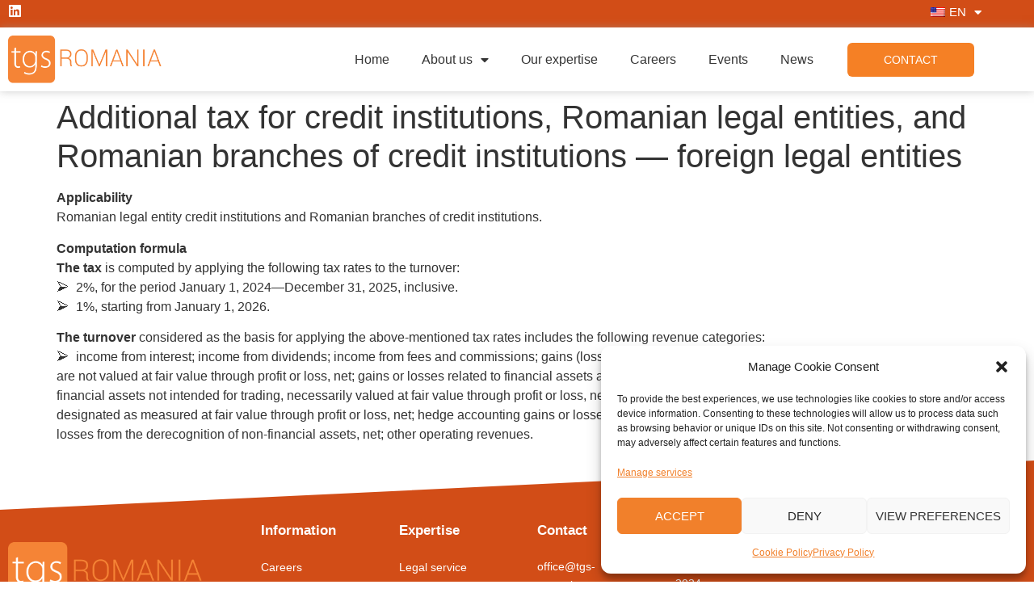

--- FILE ---
content_type: text/html; charset=UTF-8
request_url: https://tgs-romania.com/news/additional-tax-for-credit-institutions-romanian-legal-entities-and-romanian-branches-of-credit-institutions-foreign-legal-entities/
body_size: 19465
content:
<!doctype html>
<html lang="en-US" prefix="og: https://ogp.me/ns#">
<head>
	<meta charset="UTF-8">
	<meta name="viewport" content="width=device-width, initial-scale=1">
	<link rel="profile" href="https://gmpg.org/xfn/11">
	
<!-- Google Tag Manager for WordPress by gtm4wp.com -->
<script data-cfasync="false" data-pagespeed-no-defer>
	var gtm4wp_datalayer_name = "dataLayer";
	var dataLayer = dataLayer || [];
</script>
<!-- End Google Tag Manager for WordPress by gtm4wp.com -->
<!-- Search Engine Optimization by Rank Math PRO - https://rankmath.com/ -->
<title>Additional tax for credit institutions, Romanian legal entities, and Romanian branches of credit institutions — foreign legal entities - TGS Romania</title>
<meta name="robots" content="index, follow, max-snippet:-1, max-video-preview:-1, max-image-preview:large"/>
<link rel="canonical" href="https://tgs-romania.com/news/additional-tax-for-credit-institutions-romanian-legal-entities-and-romanian-branches-of-credit-institutions-foreign-legal-entities/" />
<meta property="og:locale" content="en_US" />
<meta property="og:type" content="article" />
<meta property="og:title" content="Additional tax for credit institutions, Romanian legal entities, and Romanian branches of credit institutions — foreign legal entities - TGS Romania" />
<meta property="og:description" content="ApplicabilityRomanian legal entity credit institutions and Romanian branches of credit institutions. Computation formulaThe tax is computed by applying the following tax rates to the turnover:⮚  2%, for the period January 1, 2024—December 31, 2025, inclusive.⮚  1%, starting from January 1, 2026. The turnover considered as the basis for applying the above-mentioned tax rates includes the [&hellip;]" />
<meta property="og:url" content="https://tgs-romania.com/news/additional-tax-for-credit-institutions-romanian-legal-entities-and-romanian-branches-of-credit-institutions-foreign-legal-entities/" />
<meta property="og:site_name" content="TGS Romania" />
<meta property="og:updated_time" content="2023-11-03T11:18:34+00:00" />
<meta property="article:published_time" content="2023-11-03T09:36:14+00:00" />
<meta property="article:modified_time" content="2023-11-03T11:18:34+00:00" />
<meta name="twitter:card" content="summary_large_image" />
<meta name="twitter:title" content="Additional tax for credit institutions, Romanian legal entities, and Romanian branches of credit institutions — foreign legal entities - TGS Romania" />
<meta name="twitter:description" content="ApplicabilityRomanian legal entity credit institutions and Romanian branches of credit institutions. Computation formulaThe tax is computed by applying the following tax rates to the turnover:⮚  2%, for the period January 1, 2024—December 31, 2025, inclusive.⮚  1%, starting from January 1, 2026. The turnover considered as the basis for applying the above-mentioned tax rates includes the [&hellip;]" />
<meta name="twitter:label1" content="Time to read" />
<meta name="twitter:data1" content="Less than a minute" />
<script type="application/ld+json" class="rank-math-schema-pro">{"@context":"https://schema.org","@graph":[{"@type":["LocalBusiness","Organization"],"@id":"https://tgs-romania.com/#organization","name":"TGS Romania","url":"https://tgs-romania.com","logo":{"@type":"ImageObject","@id":"https://tgs-romania.com/#logo","url":"https://3d2wuwbvcct.preview.infomaniak.website/wp-content/uploads/2021/09/cropped-cropped-cropped-Logo-5.png","contentUrl":"https://3d2wuwbvcct.preview.infomaniak.website/wp-content/uploads/2021/09/cropped-cropped-cropped-Logo-5.png","caption":"TGS Romania","inLanguage":"en-US","width":"512","height":"512"},"openingHours":["Monday,Tuesday,Wednesday,Thursday,Friday,Saturday,Sunday 09:00-17:00"],"image":{"@id":"https://tgs-romania.com/#logo"}},{"@type":"WebSite","@id":"https://tgs-romania.com/#website","url":"https://tgs-romania.com","name":"TGS Romania","publisher":{"@id":"https://tgs-romania.com/#organization"},"inLanguage":"en-US"},{"@type":"BreadcrumbList","@id":"https://tgs-romania.com/news/additional-tax-for-credit-institutions-romanian-legal-entities-and-romanian-branches-of-credit-institutions-foreign-legal-entities/#breadcrumb","itemListElement":[{"@type":"ListItem","position":"1","item":{"@id":"https://tgs-romania.com","name":"Home"}},{"@type":"ListItem","position":"2","item":{"@id":"https://tgs-romania.com/news/","name":"News"}},{"@type":"ListItem","position":"3","item":{"@id":"https://tgs-romania.com/news/additional-tax-for-credit-institutions-romanian-legal-entities-and-romanian-branches-of-credit-institutions-foreign-legal-entities/","name":"Additional tax for credit institutions, Romanian legal entities, and Romanian branches of credit institutions \u2014 foreign legal entities"}}]},{"@type":"WebPage","@id":"https://tgs-romania.com/news/additional-tax-for-credit-institutions-romanian-legal-entities-and-romanian-branches-of-credit-institutions-foreign-legal-entities/#webpage","url":"https://tgs-romania.com/news/additional-tax-for-credit-institutions-romanian-legal-entities-and-romanian-branches-of-credit-institutions-foreign-legal-entities/","name":"Additional tax for credit institutions, Romanian legal entities, and Romanian branches of credit institutions \u2014 foreign legal entities - TGS Romania","datePublished":"2023-11-03T09:36:14+00:00","dateModified":"2023-11-03T11:18:34+00:00","isPartOf":{"@id":"https://tgs-romania.com/#website"},"inLanguage":"en-US","breadcrumb":{"@id":"https://tgs-romania.com/news/additional-tax-for-credit-institutions-romanian-legal-entities-and-romanian-branches-of-credit-institutions-foreign-legal-entities/#breadcrumb"}},{"@type":"Person","@id":"https://tgs-romania.com/author/c-iordachetgs-romania-com/","name":"c.iordache@tgs-romania.com","url":"https://tgs-romania.com/author/c-iordachetgs-romania-com/","image":{"@type":"ImageObject","@id":"https://secure.gravatar.com/avatar/065451c8a2471fed638aabbd806737c1028a751d947ff2680cab9c5b8662dbdf?s=96&amp;d=mm&amp;r=g","url":"https://secure.gravatar.com/avatar/065451c8a2471fed638aabbd806737c1028a751d947ff2680cab9c5b8662dbdf?s=96&amp;d=mm&amp;r=g","caption":"c.iordache@tgs-romania.com","inLanguage":"en-US"},"worksFor":{"@id":"https://tgs-romania.com/#organization"}},{"@type":"Article","headline":"Additional tax for credit institutions, Romanian legal entities, and Romanian branches of credit","datePublished":"2023-11-03T09:36:14+00:00","dateModified":"2023-11-03T11:18:34+00:00","author":{"@id":"https://tgs-romania.com/author/c-iordachetgs-romania-com/","name":"c.iordache@tgs-romania.com"},"publisher":{"@id":"https://tgs-romania.com/#organization"},"description":"ApplicabilityRomanian legal entity credit institutions and Romanian branches of credit institutions.","name":"Additional tax for credit institutions, Romanian legal entities, and Romanian branches of credit","@id":"https://tgs-romania.com/news/additional-tax-for-credit-institutions-romanian-legal-entities-and-romanian-branches-of-credit-institutions-foreign-legal-entities/#richSnippet","isPartOf":{"@id":"https://tgs-romania.com/news/additional-tax-for-credit-institutions-romanian-legal-entities-and-romanian-branches-of-credit-institutions-foreign-legal-entities/#webpage"},"inLanguage":"en-US","mainEntityOfPage":{"@id":"https://tgs-romania.com/news/additional-tax-for-credit-institutions-romanian-legal-entities-and-romanian-branches-of-credit-institutions-foreign-legal-entities/#webpage"}}]}</script>
<!-- /Rank Math WordPress SEO plugin -->

<link rel='dns-prefetch' href='//maps.googleapis.com' />
<link rel='dns-prefetch' href='//meet.jit.si' />
<link rel='dns-prefetch' href='//fonts.googleapis.com' />
<link rel="alternate" type="application/rss+xml" title="TGS Romania &raquo; Feed" href="https://tgs-romania.com/feed/" />
<link rel="alternate" type="application/rss+xml" title="TGS Romania &raquo; Comments Feed" href="https://tgs-romania.com/comments/feed/" />
<link rel="alternate" title="oEmbed (JSON)" type="application/json+oembed" href="https://tgs-romania.com/wp-json/oembed/1.0/embed?url=https%3A%2F%2Ftgs-romania.com%2Fnews%2Fadditional-tax-for-credit-institutions-romanian-legal-entities-and-romanian-branches-of-credit-institutions-foreign-legal-entities%2F" />
<link rel="alternate" title="oEmbed (XML)" type="text/xml+oembed" href="https://tgs-romania.com/wp-json/oembed/1.0/embed?url=https%3A%2F%2Ftgs-romania.com%2Fnews%2Fadditional-tax-for-credit-institutions-romanian-legal-entities-and-romanian-branches-of-credit-institutions-foreign-legal-entities%2F&#038;format=xml" />
<style id='wp-img-auto-sizes-contain-inline-css'>
img:is([sizes=auto i],[sizes^="auto," i]){contain-intrinsic-size:3000px 1500px}
/*# sourceURL=wp-img-auto-sizes-contain-inline-css */
</style>

<style id='wp-emoji-styles-inline-css'>

	img.wp-smiley, img.emoji {
		display: inline !important;
		border: none !important;
		box-shadow: none !important;
		height: 1em !important;
		width: 1em !important;
		margin: 0 0.07em !important;
		vertical-align: -0.1em !important;
		background: none !important;
		padding: 0 !important;
	}
/*# sourceURL=wp-emoji-styles-inline-css */
</style>
<link rel='stylesheet' id='wp-block-library-css' href='https://tgs-romania.com/wp-includes/css/dist/block-library/style.min.css?ver=6.9' media='all' />
<style id='global-styles-inline-css'>
:root{--wp--preset--aspect-ratio--square: 1;--wp--preset--aspect-ratio--4-3: 4/3;--wp--preset--aspect-ratio--3-4: 3/4;--wp--preset--aspect-ratio--3-2: 3/2;--wp--preset--aspect-ratio--2-3: 2/3;--wp--preset--aspect-ratio--16-9: 16/9;--wp--preset--aspect-ratio--9-16: 9/16;--wp--preset--color--black: #000000;--wp--preset--color--cyan-bluish-gray: #abb8c3;--wp--preset--color--white: #ffffff;--wp--preset--color--pale-pink: #f78da7;--wp--preset--color--vivid-red: #cf2e2e;--wp--preset--color--luminous-vivid-orange: #ff6900;--wp--preset--color--luminous-vivid-amber: #fcb900;--wp--preset--color--light-green-cyan: #7bdcb5;--wp--preset--color--vivid-green-cyan: #00d084;--wp--preset--color--pale-cyan-blue: #8ed1fc;--wp--preset--color--vivid-cyan-blue: #0693e3;--wp--preset--color--vivid-purple: #9b51e0;--wp--preset--gradient--vivid-cyan-blue-to-vivid-purple: linear-gradient(135deg,rgb(6,147,227) 0%,rgb(155,81,224) 100%);--wp--preset--gradient--light-green-cyan-to-vivid-green-cyan: linear-gradient(135deg,rgb(122,220,180) 0%,rgb(0,208,130) 100%);--wp--preset--gradient--luminous-vivid-amber-to-luminous-vivid-orange: linear-gradient(135deg,rgb(252,185,0) 0%,rgb(255,105,0) 100%);--wp--preset--gradient--luminous-vivid-orange-to-vivid-red: linear-gradient(135deg,rgb(255,105,0) 0%,rgb(207,46,46) 100%);--wp--preset--gradient--very-light-gray-to-cyan-bluish-gray: linear-gradient(135deg,rgb(238,238,238) 0%,rgb(169,184,195) 100%);--wp--preset--gradient--cool-to-warm-spectrum: linear-gradient(135deg,rgb(74,234,220) 0%,rgb(151,120,209) 20%,rgb(207,42,186) 40%,rgb(238,44,130) 60%,rgb(251,105,98) 80%,rgb(254,248,76) 100%);--wp--preset--gradient--blush-light-purple: linear-gradient(135deg,rgb(255,206,236) 0%,rgb(152,150,240) 100%);--wp--preset--gradient--blush-bordeaux: linear-gradient(135deg,rgb(254,205,165) 0%,rgb(254,45,45) 50%,rgb(107,0,62) 100%);--wp--preset--gradient--luminous-dusk: linear-gradient(135deg,rgb(255,203,112) 0%,rgb(199,81,192) 50%,rgb(65,88,208) 100%);--wp--preset--gradient--pale-ocean: linear-gradient(135deg,rgb(255,245,203) 0%,rgb(182,227,212) 50%,rgb(51,167,181) 100%);--wp--preset--gradient--electric-grass: linear-gradient(135deg,rgb(202,248,128) 0%,rgb(113,206,126) 100%);--wp--preset--gradient--midnight: linear-gradient(135deg,rgb(2,3,129) 0%,rgb(40,116,252) 100%);--wp--preset--font-size--small: 13px;--wp--preset--font-size--medium: 20px;--wp--preset--font-size--large: 36px;--wp--preset--font-size--x-large: 42px;--wp--preset--spacing--20: 0.44rem;--wp--preset--spacing--30: 0.67rem;--wp--preset--spacing--40: 1rem;--wp--preset--spacing--50: 1.5rem;--wp--preset--spacing--60: 2.25rem;--wp--preset--spacing--70: 3.38rem;--wp--preset--spacing--80: 5.06rem;--wp--preset--shadow--natural: 6px 6px 9px rgba(0, 0, 0, 0.2);--wp--preset--shadow--deep: 12px 12px 50px rgba(0, 0, 0, 0.4);--wp--preset--shadow--sharp: 6px 6px 0px rgba(0, 0, 0, 0.2);--wp--preset--shadow--outlined: 6px 6px 0px -3px rgb(255, 255, 255), 6px 6px rgb(0, 0, 0);--wp--preset--shadow--crisp: 6px 6px 0px rgb(0, 0, 0);}:root { --wp--style--global--content-size: 800px;--wp--style--global--wide-size: 1200px; }:where(body) { margin: 0; }.wp-site-blocks > .alignleft { float: left; margin-right: 2em; }.wp-site-blocks > .alignright { float: right; margin-left: 2em; }.wp-site-blocks > .aligncenter { justify-content: center; margin-left: auto; margin-right: auto; }:where(.wp-site-blocks) > * { margin-block-start: 24px; margin-block-end: 0; }:where(.wp-site-blocks) > :first-child { margin-block-start: 0; }:where(.wp-site-blocks) > :last-child { margin-block-end: 0; }:root { --wp--style--block-gap: 24px; }:root :where(.is-layout-flow) > :first-child{margin-block-start: 0;}:root :where(.is-layout-flow) > :last-child{margin-block-end: 0;}:root :where(.is-layout-flow) > *{margin-block-start: 24px;margin-block-end: 0;}:root :where(.is-layout-constrained) > :first-child{margin-block-start: 0;}:root :where(.is-layout-constrained) > :last-child{margin-block-end: 0;}:root :where(.is-layout-constrained) > *{margin-block-start: 24px;margin-block-end: 0;}:root :where(.is-layout-flex){gap: 24px;}:root :where(.is-layout-grid){gap: 24px;}.is-layout-flow > .alignleft{float: left;margin-inline-start: 0;margin-inline-end: 2em;}.is-layout-flow > .alignright{float: right;margin-inline-start: 2em;margin-inline-end: 0;}.is-layout-flow > .aligncenter{margin-left: auto !important;margin-right: auto !important;}.is-layout-constrained > .alignleft{float: left;margin-inline-start: 0;margin-inline-end: 2em;}.is-layout-constrained > .alignright{float: right;margin-inline-start: 2em;margin-inline-end: 0;}.is-layout-constrained > .aligncenter{margin-left: auto !important;margin-right: auto !important;}.is-layout-constrained > :where(:not(.alignleft):not(.alignright):not(.alignfull)){max-width: var(--wp--style--global--content-size);margin-left: auto !important;margin-right: auto !important;}.is-layout-constrained > .alignwide{max-width: var(--wp--style--global--wide-size);}body .is-layout-flex{display: flex;}.is-layout-flex{flex-wrap: wrap;align-items: center;}.is-layout-flex > :is(*, div){margin: 0;}body .is-layout-grid{display: grid;}.is-layout-grid > :is(*, div){margin: 0;}body{padding-top: 0px;padding-right: 0px;padding-bottom: 0px;padding-left: 0px;}a:where(:not(.wp-element-button)){text-decoration: underline;}:root :where(.wp-element-button, .wp-block-button__link){background-color: #32373c;border-width: 0;color: #fff;font-family: inherit;font-size: inherit;font-style: inherit;font-weight: inherit;letter-spacing: inherit;line-height: inherit;padding-top: calc(0.667em + 2px);padding-right: calc(1.333em + 2px);padding-bottom: calc(0.667em + 2px);padding-left: calc(1.333em + 2px);text-decoration: none;text-transform: inherit;}.has-black-color{color: var(--wp--preset--color--black) !important;}.has-cyan-bluish-gray-color{color: var(--wp--preset--color--cyan-bluish-gray) !important;}.has-white-color{color: var(--wp--preset--color--white) !important;}.has-pale-pink-color{color: var(--wp--preset--color--pale-pink) !important;}.has-vivid-red-color{color: var(--wp--preset--color--vivid-red) !important;}.has-luminous-vivid-orange-color{color: var(--wp--preset--color--luminous-vivid-orange) !important;}.has-luminous-vivid-amber-color{color: var(--wp--preset--color--luminous-vivid-amber) !important;}.has-light-green-cyan-color{color: var(--wp--preset--color--light-green-cyan) !important;}.has-vivid-green-cyan-color{color: var(--wp--preset--color--vivid-green-cyan) !important;}.has-pale-cyan-blue-color{color: var(--wp--preset--color--pale-cyan-blue) !important;}.has-vivid-cyan-blue-color{color: var(--wp--preset--color--vivid-cyan-blue) !important;}.has-vivid-purple-color{color: var(--wp--preset--color--vivid-purple) !important;}.has-black-background-color{background-color: var(--wp--preset--color--black) !important;}.has-cyan-bluish-gray-background-color{background-color: var(--wp--preset--color--cyan-bluish-gray) !important;}.has-white-background-color{background-color: var(--wp--preset--color--white) !important;}.has-pale-pink-background-color{background-color: var(--wp--preset--color--pale-pink) !important;}.has-vivid-red-background-color{background-color: var(--wp--preset--color--vivid-red) !important;}.has-luminous-vivid-orange-background-color{background-color: var(--wp--preset--color--luminous-vivid-orange) !important;}.has-luminous-vivid-amber-background-color{background-color: var(--wp--preset--color--luminous-vivid-amber) !important;}.has-light-green-cyan-background-color{background-color: var(--wp--preset--color--light-green-cyan) !important;}.has-vivid-green-cyan-background-color{background-color: var(--wp--preset--color--vivid-green-cyan) !important;}.has-pale-cyan-blue-background-color{background-color: var(--wp--preset--color--pale-cyan-blue) !important;}.has-vivid-cyan-blue-background-color{background-color: var(--wp--preset--color--vivid-cyan-blue) !important;}.has-vivid-purple-background-color{background-color: var(--wp--preset--color--vivid-purple) !important;}.has-black-border-color{border-color: var(--wp--preset--color--black) !important;}.has-cyan-bluish-gray-border-color{border-color: var(--wp--preset--color--cyan-bluish-gray) !important;}.has-white-border-color{border-color: var(--wp--preset--color--white) !important;}.has-pale-pink-border-color{border-color: var(--wp--preset--color--pale-pink) !important;}.has-vivid-red-border-color{border-color: var(--wp--preset--color--vivid-red) !important;}.has-luminous-vivid-orange-border-color{border-color: var(--wp--preset--color--luminous-vivid-orange) !important;}.has-luminous-vivid-amber-border-color{border-color: var(--wp--preset--color--luminous-vivid-amber) !important;}.has-light-green-cyan-border-color{border-color: var(--wp--preset--color--light-green-cyan) !important;}.has-vivid-green-cyan-border-color{border-color: var(--wp--preset--color--vivid-green-cyan) !important;}.has-pale-cyan-blue-border-color{border-color: var(--wp--preset--color--pale-cyan-blue) !important;}.has-vivid-cyan-blue-border-color{border-color: var(--wp--preset--color--vivid-cyan-blue) !important;}.has-vivid-purple-border-color{border-color: var(--wp--preset--color--vivid-purple) !important;}.has-vivid-cyan-blue-to-vivid-purple-gradient-background{background: var(--wp--preset--gradient--vivid-cyan-blue-to-vivid-purple) !important;}.has-light-green-cyan-to-vivid-green-cyan-gradient-background{background: var(--wp--preset--gradient--light-green-cyan-to-vivid-green-cyan) !important;}.has-luminous-vivid-amber-to-luminous-vivid-orange-gradient-background{background: var(--wp--preset--gradient--luminous-vivid-amber-to-luminous-vivid-orange) !important;}.has-luminous-vivid-orange-to-vivid-red-gradient-background{background: var(--wp--preset--gradient--luminous-vivid-orange-to-vivid-red) !important;}.has-very-light-gray-to-cyan-bluish-gray-gradient-background{background: var(--wp--preset--gradient--very-light-gray-to-cyan-bluish-gray) !important;}.has-cool-to-warm-spectrum-gradient-background{background: var(--wp--preset--gradient--cool-to-warm-spectrum) !important;}.has-blush-light-purple-gradient-background{background: var(--wp--preset--gradient--blush-light-purple) !important;}.has-blush-bordeaux-gradient-background{background: var(--wp--preset--gradient--blush-bordeaux) !important;}.has-luminous-dusk-gradient-background{background: var(--wp--preset--gradient--luminous-dusk) !important;}.has-pale-ocean-gradient-background{background: var(--wp--preset--gradient--pale-ocean) !important;}.has-electric-grass-gradient-background{background: var(--wp--preset--gradient--electric-grass) !important;}.has-midnight-gradient-background{background: var(--wp--preset--gradient--midnight) !important;}.has-small-font-size{font-size: var(--wp--preset--font-size--small) !important;}.has-medium-font-size{font-size: var(--wp--preset--font-size--medium) !important;}.has-large-font-size{font-size: var(--wp--preset--font-size--large) !important;}.has-x-large-font-size{font-size: var(--wp--preset--font-size--x-large) !important;}
:root :where(.wp-block-pullquote){font-size: 1.5em;line-height: 1.6;}
/*# sourceURL=global-styles-inline-css */
</style>
<link rel='stylesheet' id='ae-pro-css-css' href='https://tgs-romania.com/wp-content/plugins/anywhere-elementor-pro/includes/assets/css/ae-pro.min.css?ver=2.29.3' media='all' />
<link rel='stylesheet' id='trp-language-switcher-style-css' href='https://tgs-romania.com/wp-content/plugins/translatepress-multilingual/assets/css/trp-language-switcher.css?ver=3.0.7' media='all' />
<link rel='stylesheet' id='cmplz-general-css' href='https://tgs-romania.com/wp-content/plugins/complianz-gdpr/assets/css/cookieblocker.min.css?ver=1766008205' media='all' />
<link rel='stylesheet' id='search-filter-plugin-styles-css' href='https://tgs-romania.com/wp-content/plugins/search-filter-pro/public/assets/css/search-filter.min.css?ver=2.5.21' media='all' />
<link rel='stylesheet' id='hello-elementor-css' href='https://tgs-romania.com/wp-content/themes/hello-elementor/assets/css/reset.css?ver=3.4.5' media='all' />
<link rel='stylesheet' id='hello-elementor-theme-style-css' href='https://tgs-romania.com/wp-content/themes/hello-elementor/assets/css/theme.css?ver=3.4.5' media='all' />
<link rel='stylesheet' id='hello-elementor-header-footer-css' href='https://tgs-romania.com/wp-content/themes/hello-elementor/assets/css/header-footer.css?ver=3.4.5' media='all' />
<link rel='stylesheet' id='elementor-frontend-css' href='https://tgs-romania.com/wp-content/plugins/elementor/assets/css/frontend.min.css?ver=3.34.2' media='all' />
<link rel='stylesheet' id='elementor-post-7-css' href='https://tgs-romania.com/wp-content/uploads/elementor/css/post-7.css?ver=1768902605' media='all' />
<link rel='stylesheet' id='widget-social-icons-css' href='https://tgs-romania.com/wp-content/plugins/elementor/assets/css/widget-social-icons.min.css?ver=3.34.2' media='all' />
<link rel='stylesheet' id='e-apple-webkit-css' href='https://tgs-romania.com/wp-content/plugins/elementor/assets/css/conditionals/apple-webkit.min.css?ver=3.34.2' media='all' />
<link rel='stylesheet' id='widget-nav-menu-css' href='https://tgs-romania.com/wp-content/plugins/elementor-pro/assets/css/widget-nav-menu.min.css?ver=3.34.0' media='all' />
<link rel='stylesheet' id='widget-image-css' href='https://tgs-romania.com/wp-content/plugins/elementor/assets/css/widget-image.min.css?ver=3.34.2' media='all' />
<link rel='stylesheet' id='e-sticky-css' href='https://tgs-romania.com/wp-content/plugins/elementor-pro/assets/css/modules/sticky.min.css?ver=3.34.0' media='all' />
<link rel='stylesheet' id='e-shapes-css' href='https://tgs-romania.com/wp-content/plugins/elementor/assets/css/conditionals/shapes.min.css?ver=3.34.2' media='all' />
<link rel='stylesheet' id='elementor-icons-css' href='https://tgs-romania.com/wp-content/plugins/elementor/assets/lib/eicons/css/elementor-icons.min.css?ver=5.46.0' media='all' />
<link rel='stylesheet' id='elementor-post-30-css' href='https://tgs-romania.com/wp-content/uploads/elementor/css/post-30.css?ver=1768902606' media='all' />
<link rel='stylesheet' id='elementor-post-107-css' href='https://tgs-romania.com/wp-content/uploads/elementor/css/post-107.css?ver=1768902606' media='all' />
<link rel='stylesheet' id='vegas-css-css' href='https://tgs-romania.com/wp-content/plugins/anywhere-elementor-pro/includes/assets/lib/vegas/vegas.min.css?ver=2.4.0' media='all' />
<link rel='stylesheet' id='evcal_google_fonts-css' href='https://fonts.googleapis.com/css?family=Noto+Sans%3A400%2C400italic%2C700%7CPoppins%3A700%2C800%2C900&#038;subset=latin%2Clatin-ext&#038;ver=5.0.4' media='all' />
<link rel='stylesheet' id='evcal_cal_default-css' href='//tgs-romania.com/wp-content/plugins/eventON/assets/css/eventon_styles.css?ver=5.0.4' media='all' />
<link rel='stylesheet' id='evo_font_icons-css' href='//tgs-romania.com/wp-content/plugins/eventON/assets/fonts/all.css?ver=5.0.4' media='all' />
<link rel='stylesheet' id='eventon_dynamic_styles-css' href='//tgs-romania.com/wp-content/plugins/eventON/assets/css/eventon_dynamic_styles.css?ver=5.0.4' media='all' />
<link rel='stylesheet' id='elementor-icons-shared-0-css' href='https://tgs-romania.com/wp-content/plugins/elementor/assets/lib/font-awesome/css/fontawesome.min.css?ver=5.15.3' media='all' />
<link rel='stylesheet' id='elementor-icons-fa-brands-css' href='https://tgs-romania.com/wp-content/plugins/elementor/assets/lib/font-awesome/css/brands.min.css?ver=5.15.3' media='all' />
<link rel='stylesheet' id='elementor-icons-fa-solid-css' href='https://tgs-romania.com/wp-content/plugins/elementor/assets/lib/font-awesome/css/solid.min.css?ver=5.15.3' media='all' />
<script src="https://tgs-romania.com/wp-includes/js/jquery/jquery.min.js?ver=3.7.1" id="jquery-core-js"></script>
<script src="https://tgs-romania.com/wp-includes/js/jquery/jquery-migrate.min.js?ver=3.4.1" id="jquery-migrate-js"></script>
<script id="search-filter-elementor-js-extra">
var SFE_DATA = {"ajax_url":"https://tgs-romania.com/wp-admin/admin-ajax.php","home_url":"https://tgs-romania.com/"};
//# sourceURL=search-filter-elementor-js-extra
</script>
<script src="https://tgs-romania.com/wp-content/plugins/search-filter-elementor/assets/v2/js/search-filter-elementor.js?ver=1.4.1" id="search-filter-elementor-js"></script>
<script id="search-filter-plugin-build-js-extra">
var SF_LDATA = {"ajax_url":"https://tgs-romania.com/wp-admin/admin-ajax.php","home_url":"https://tgs-romania.com/","extensions":["search-filter-elementor"]};
//# sourceURL=search-filter-plugin-build-js-extra
</script>
<script src="https://tgs-romania.com/wp-content/plugins/search-filter-pro/public/assets/js/search-filter-build.min.js?ver=2.5.21" id="search-filter-plugin-build-js"></script>
<script src="https://tgs-romania.com/wp-content/plugins/search-filter-pro/public/assets/js/chosen.jquery.min.js?ver=2.5.21" id="search-filter-plugin-chosen-js"></script>
<script id="evo-inlinescripts-header-js-after">
jQuery(document).ready(function($){});
//# sourceURL=evo-inlinescripts-header-js-after
</script>
<link rel="https://api.w.org/" href="https://tgs-romania.com/wp-json/" /><link rel="alternate" title="JSON" type="application/json" href="https://tgs-romania.com/wp-json/wp/v2/pages/2880" /><link rel="EditURI" type="application/rsd+xml" title="RSD" href="https://tgs-romania.com/xmlrpc.php?rsd" />
<meta name="generator" content="WordPress 6.9" />
<link rel='shortlink' href='https://tgs-romania.com/?p=2880' />
<script>readMoreArgs = []</script><script type="text/javascript">
				EXPM_VERSION=3.55;EXPM_AJAX_URL='https://tgs-romania.com/wp-admin/admin-ajax.php';
			function yrmAddEvent(element, eventName, fn) {
				if (element.addEventListener)
					element.addEventListener(eventName, fn, false);
				else if (element.attachEvent)
					element.attachEvent('on' + eventName, fn);
			}
			</script><link rel="alternate" hreflang="en-US" href="https://tgs-romania.com/news/additional-tax-for-credit-institutions-romanian-legal-entities-and-romanian-branches-of-credit-institutions-foreign-legal-entities/"/>
<link rel="alternate" hreflang="ro-RO" href="https://tgs-romania.com/ro/news/additional-tax-for-credit-institutions-romanian-legal-entities-and-romanian-branches-of-credit-institutions-foreign-legal-entities/"/>
<link rel="alternate" hreflang="en" href="https://tgs-romania.com/news/additional-tax-for-credit-institutions-romanian-legal-entities-and-romanian-branches-of-credit-institutions-foreign-legal-entities/"/>
<link rel="alternate" hreflang="ro" href="https://tgs-romania.com/ro/news/additional-tax-for-credit-institutions-romanian-legal-entities-and-romanian-branches-of-credit-institutions-foreign-legal-entities/"/>
			<style>.cmplz-hidden {
					display: none !important;
				}</style>
<!-- Google Tag Manager for WordPress by gtm4wp.com -->
<!-- GTM Container placement set to automatic -->
<script data-cfasync="false" data-pagespeed-no-defer>
	var dataLayer_content = {"pagePostType":"page","pagePostType2":"single-page","pagePostAuthor":"c.iordache@tgs-romania.com"};
	dataLayer.push( dataLayer_content );
</script>
<script data-cfasync="false" data-pagespeed-no-defer>
(function(w,d,s,l,i){w[l]=w[l]||[];w[l].push({'gtm.start':
new Date().getTime(),event:'gtm.js'});var f=d.getElementsByTagName(s)[0],
j=d.createElement(s),dl=l!='dataLayer'?'&l='+l:'';j.async=true;j.src=
'//www.googletagmanager.com/gtm.js?id='+i+dl;f.parentNode.insertBefore(j,f);
})(window,document,'script','dataLayer','GTM-PQFTLS5F');
</script>
<!-- End Google Tag Manager for WordPress by gtm4wp.com --><meta name="generator" content="Elementor 3.34.2; features: additional_custom_breakpoints; settings: css_print_method-external, google_font-enabled, font_display-auto">
			<style>
				.e-con.e-parent:nth-of-type(n+4):not(.e-lazyloaded):not(.e-no-lazyload),
				.e-con.e-parent:nth-of-type(n+4):not(.e-lazyloaded):not(.e-no-lazyload) * {
					background-image: none !important;
				}
				@media screen and (max-height: 1024px) {
					.e-con.e-parent:nth-of-type(n+3):not(.e-lazyloaded):not(.e-no-lazyload),
					.e-con.e-parent:nth-of-type(n+3):not(.e-lazyloaded):not(.e-no-lazyload) * {
						background-image: none !important;
					}
				}
				@media screen and (max-height: 640px) {
					.e-con.e-parent:nth-of-type(n+2):not(.e-lazyloaded):not(.e-no-lazyload),
					.e-con.e-parent:nth-of-type(n+2):not(.e-lazyloaded):not(.e-no-lazyload) * {
						background-image: none !important;
					}
				}
			</style>
			<link rel="icon" href="https://tgs-romania.com/wp-content/uploads/2021/09/Logo_Plan-de-travail-1-copie-4-1-e1632760713718-150x150.png" sizes="32x32" />
<link rel="icon" href="https://tgs-romania.com/wp-content/uploads/2021/09/Logo_Plan-de-travail-1-copie-4-1-e1632760713718.png" sizes="192x192" />
<link rel="apple-touch-icon" href="https://tgs-romania.com/wp-content/uploads/2021/09/Logo_Plan-de-travail-1-copie-4-1-e1632760713718.png" />
<meta name="msapplication-TileImage" content="https://tgs-romania.com/wp-content/uploads/2021/09/Logo_Plan-de-travail-1-copie-4-1-e1632760713718.png" />
		<style id="wp-custom-css">
			
/*Search bar customization*/
.link_white a{
	color:white!important;
}
input.sf-input-text {
	border: none;
	-webkit-filter: drop-shadow(0px 4px 4px rgba(0, 0, 0, 0.25));
}

.searchandfilter label {
    display: flex;
	justify-content:space-between;
}
.searchandfilter ul {
    padding: 0px 50px!important;
}

/*language customization*/
li.trp-language-switcher-container.menu-item.menu-item-type-post_type.menu-item-object-language_switcher.menu-item-has-children.current-language-menu-item.menu-item-1796 a  {
  padding: 0px!important;
	font-size:15px;
	color: white;
	font-weight: 500;
	
}

a.elementor-sub-item {
    margin: 10px 0px!important;
	color:black!important;
    

}

a.elementor-sub-item:hover {
    margin: 10px 0px!important;
		background: white;   
}

.elementor-item.has-submenu::after{
	background:#D24D18!important;
}


/**** Articles filters ****/
input.sf-input-text {
	border: none;
	-webkit-filter: drop-shadow(0px 4px 4px rgba(0, 0, 0, 0.25));
}

.searchandfilter label {
    display: flex;
	justify-content:space-between;
}
.searchandfilter ul {
    padding: 0px 0px!important;
}


.sf-field-taxonomy-sector_category label,
.sf-field-taxonomy-sector_category input,.sf-field-taxonomy-cutomer_journey label, .sf-field-taxonomy-cutomer_journey input{
  
}
.sf-field-taxonomy-sector_category label, .sf-field-taxonomy-cutomer_journey label {
  width: fit-content;
  padding: 11px;
  cursor: pointer;
  z-index: 90;
	font: 11px "Encode Sans", sans-serif!important;
	text-transform: uppercase;
		box-shadow: 0 -2px 2px rgb(0 0 0 / 1%), 0 1px 1px rgb(0 0 0 / 1%), 0 2px 2px rgb(0 0 0 / 1%), 0 4px 4px rgb(0 0 0 / 1%), 0 8px 8px rgb(0 0 0 / 1%), 0 16px 16px rgb(0 0 0 / 5%);
    color: lack;
    border-radius: 30px;
    font-weight: 700!important;
    border-radius: 20px;
    background: white;
}
	.elementor-468 .elementor-element.elementor-element-51089c2 > .elementor-widget-container {
    margin: 25px 0px 0px 0px;
}

.sf-field-taxonomy-sector_category input[type="radio"], .sf-field-taxonomy-cutomer_journey input[type="radio"]{
  opacity: 0.01;
  z-index: 100;
}

.sf-field-taxonomy-sector_category input[type="radio"]:checked+label,
.sf-field-taxonomy-sector_category+label, .sf-field-taxonomy-cutomer_journey input[type="radio"]:checked+label, .sf-field-taxonomy-cutomer_journey+label {
	box-shadow: 0 -2px 2px rgb(0 0 0 / 1%), 0 1px 1px rgb(0 0 0 / 1%), 0 2px 2px rgb(0 0 0 / 1%), 0 4px 4px rgb(0 0 0 / 1%), 0 8px 8px rgb(0 0 0 / 1%), 0 16px 16px rgb(0 0 0 / 5%);
    color: white;
    border-radius: 30px;
    font-weight: 700!important;
    border-radius: 20px;
    background: black;
}

.sf-field-taxonomy-sector_category label:hover,.sf-field-taxonomy-cutomer_journey label:hover {
	color:black;
}
.sf-field-taxonomy-sector_category ul, .sf-field-taxonomy-cutomer_journey ul{
	display:flex;
	justify-content:start;
	flex-wrap: wrap;
  margin: 0 0 0 0;
  padding: 0;
	color:black;
}

.sf-field-taxonomy-sector_category ul li, .sf-field-taxonomy-cutomer_journey ul li{

  height: 40px;
	position: relative;

}


.ae-post-list-wrapper {
    margin-top: 50px;
}

.searchandfilter li[data-sf-field-input-type=checkbox] label, .searchandfilter li[data-sf-field-input-type=radio] label, .searchandfilter li[data-sf-field-input-type=range-radio] label, .searchandfilter li[data-sf-field-input-type=range-checkbox] label{
	text-align:center;
	padding-left:10px;
}


.searchandfilter ul li li {
    margin-left: 10px;
}
/* Z-index navar */
.elementor-30 .elementor-element.elementor-element-df93d7b {
	z-index:99
}

/* Z-index language */
.elementor-element.elementor-element-5d4e9aa.elementor-widget__width-auto.elementor-hidden-tablet.elementor-hidden-mobile.languagee.elementor-nav-menu--dropdown-tablet.elementor-nav-menu__text-align-aside.elementor-nav-menu--toggle.elementor-nav-menu--burger.elementor-widget.elementor-widget-nav-menu {
	z-index:999
	
}		</style>
		</head>
<body data-cmplz=2 class="wp-singular page-template-default page page-id-2880 page-child parent-pageid-12 wp-embed-responsive wp-theme-hello-elementor translatepress-en_US hello-elementor-default elementor-default elementor-kit-7">


<!-- GTM Container placement set to automatic -->
<!-- Google Tag Manager (noscript) -->
				<noscript><iframe src="https://www.googletagmanager.com/ns.html?id=GTM-PQFTLS5F" height="0" width="0" style="display:none;visibility:hidden" aria-hidden="true"></iframe></noscript>
<!-- End Google Tag Manager (noscript) -->
<a class="skip-link screen-reader-text" href="#content">Skip to content</a>

		<header data-elementor-type="header" data-elementor-id="30" class="elementor elementor-30 elementor-location-header" data-elementor-post-type="elementor_library">
					<section class="has_ae_slider elementor-section elementor-top-section elementor-element elementor-element-a6be39a elementor-section-full_width elementor-section-height-default elementor-section-height-default ae-bg-gallery-type-default" data-id="a6be39a" data-element_type="section" data-settings="{&quot;sticky&quot;:&quot;top&quot;,&quot;sticky_on&quot;:[&quot;desktop&quot;,&quot;tablet&quot;,&quot;mobile&quot;],&quot;sticky_offset&quot;:0,&quot;sticky_effects_offset&quot;:0,&quot;sticky_anchor_link_offset&quot;:0}">
						<div class="elementor-container elementor-column-gap-default">
					<div class="has_ae_slider elementor-column elementor-col-100 elementor-top-column elementor-element elementor-element-050a8fa ae-bg-gallery-type-default" data-id="050a8fa" data-element_type="column">
			<div class="elementor-widget-wrap elementor-element-populated">
						<section class="has_ae_slider elementor-section elementor-inner-section elementor-element elementor-element-c0607a7 elementor-section-boxed elementor-section-height-default elementor-section-height-default ae-bg-gallery-type-default" data-id="c0607a7" data-element_type="section" data-settings="{&quot;background_background&quot;:&quot;classic&quot;}">
						<div class="elementor-container elementor-column-gap-default">
					<div class="has_ae_slider elementor-column elementor-col-50 elementor-inner-column elementor-element elementor-element-1ea3f6d ae-bg-gallery-type-default" data-id="1ea3f6d" data-element_type="column">
			<div class="elementor-widget-wrap elementor-element-populated">
						<div class="elementor-element elementor-element-dca8064 e-grid-align-left elementor-shape-rounded elementor-grid-0 elementor-widget elementor-widget-social-icons" data-id="dca8064" data-element_type="widget" data-widget_type="social-icons.default">
				<div class="elementor-widget-container">
							<div class="elementor-social-icons-wrapper elementor-grid">
							<span class="elementor-grid-item">
					<a class="elementor-icon elementor-social-icon elementor-social-icon-linkedin elementor-repeater-item-6e8357b" href="https://www.linkedin.com/mwlite/company/tgs-romania" target="_blank">
						<span class="elementor-screen-only">Linkedin</span>
						<i aria-hidden="true" class="fab fa-linkedin"></i>					</a>
				</span>
					</div>
						</div>
				</div>
					</div>
		</div>
				<div class="has_ae_slider elementor-column elementor-col-50 elementor-inner-column elementor-element elementor-element-6f1a9ac ae-bg-gallery-type-default" data-id="6f1a9ac" data-element_type="column">
			<div class="elementor-widget-wrap elementor-element-populated">
						<div class="elementor-element elementor-element-5d4e9aa elementor-widget__width-auto elementor-hidden-tablet elementor-hidden-mobile languagee elementor-nav-menu--dropdown-tablet elementor-nav-menu__text-align-aside elementor-nav-menu--toggle elementor-nav-menu--burger elementor-widget elementor-widget-nav-menu" data-id="5d4e9aa" data-element_type="widget" data-settings="{&quot;layout&quot;:&quot;horizontal&quot;,&quot;submenu_icon&quot;:{&quot;value&quot;:&quot;&lt;i class=\&quot;fas fa-caret-down\&quot; aria-hidden=\&quot;true\&quot;&gt;&lt;\/i&gt;&quot;,&quot;library&quot;:&quot;fa-solid&quot;},&quot;toggle&quot;:&quot;burger&quot;}" data-widget_type="nav-menu.default">
				<div class="elementor-widget-container">
								<nav aria-label="Menu" class="elementor-nav-menu--main elementor-nav-menu__container elementor-nav-menu--layout-horizontal e--pointer-underline e--animation-fade">
				<ul id="menu-1-5d4e9aa" class="elementor-nav-menu"><li class="trp-language-switcher-container menu-item menu-item-type-post_type menu-item-object-language_switcher menu-item-has-children current-language-menu-item menu-item-1796"><a href="https://tgs-romania.com/news/additional-tax-for-credit-institutions-romanian-legal-entities-and-romanian-branches-of-credit-institutions-foreign-legal-entities/" class="elementor-item"><span data-no-translation><img class="trp-flag-image" src="https://tgs-romania.com/wp-content/plugins/translatepress-multilingual/assets/images/flags/en_US.png" width="18" height="12" alt="en_US" title="English"><span class="trp-ls-language-name">EN</span></span></a>
<ul class="sub-menu elementor-nav-menu--dropdown">
	<li class="trp-language-switcher-container menu-item menu-item-type-post_type menu-item-object-language_switcher menu-item-2642"><a href="https://tgs-romania.com/ro/news/additional-tax-for-credit-institutions-romanian-legal-entities-and-romanian-branches-of-credit-institutions-foreign-legal-entities/" class="elementor-sub-item"><span data-no-translation><img class="trp-flag-image" src="https://tgs-romania.com/wp-content/plugins/translatepress-multilingual/assets/images/flags/ro_RO.png" width="18" height="12" alt="ro_RO" title="Romanian"><span class="trp-ls-language-name">RO</span></span></a></li>
</ul>
</li>
</ul>			</nav>
					<div class="elementor-menu-toggle" role="button" tabindex="0" aria-label="Menu Toggle" aria-expanded="false">
			<i aria-hidden="true" role="presentation" class="elementor-menu-toggle__icon--open eicon-menu-bar"></i><i aria-hidden="true" role="presentation" class="elementor-menu-toggle__icon--close eicon-close"></i>		</div>
					<nav class="elementor-nav-menu--dropdown elementor-nav-menu__container" aria-hidden="true">
				<ul id="menu-2-5d4e9aa" class="elementor-nav-menu"><li class="trp-language-switcher-container menu-item menu-item-type-post_type menu-item-object-language_switcher menu-item-has-children current-language-menu-item menu-item-1796"><a href="https://tgs-romania.com/news/additional-tax-for-credit-institutions-romanian-legal-entities-and-romanian-branches-of-credit-institutions-foreign-legal-entities/" class="elementor-item" tabindex="-1"><span data-no-translation><img class="trp-flag-image" src="https://tgs-romania.com/wp-content/plugins/translatepress-multilingual/assets/images/flags/en_US.png" width="18" height="12" alt="en_US" title="English"><span class="trp-ls-language-name">EN</span></span></a>
<ul class="sub-menu elementor-nav-menu--dropdown">
	<li class="trp-language-switcher-container menu-item menu-item-type-post_type menu-item-object-language_switcher menu-item-2642"><a href="https://tgs-romania.com/ro/news/additional-tax-for-credit-institutions-romanian-legal-entities-and-romanian-branches-of-credit-institutions-foreign-legal-entities/" class="elementor-sub-item" tabindex="-1"><span data-no-translation><img class="trp-flag-image" src="https://tgs-romania.com/wp-content/plugins/translatepress-multilingual/assets/images/flags/ro_RO.png" width="18" height="12" alt="ro_RO" title="Romanian"><span class="trp-ls-language-name">RO</span></span></a></li>
</ul>
</li>
</ul>			</nav>
						</div>
				</div>
					</div>
		</div>
					</div>
		</section>
				<section class="has_ae_slider elementor-section elementor-inner-section elementor-element elementor-element-df93d7b elementor-hidden-tablet elementor-hidden-mobile elementor-section-height-min-height elementor-section-boxed elementor-section-height-default ae-bg-gallery-type-default" data-id="df93d7b" data-element_type="section" data-settings="{&quot;background_background&quot;:&quot;classic&quot;}">
						<div class="elementor-container elementor-column-gap-default">
					<div class="has_ae_slider elementor-column elementor-col-33 elementor-inner-column elementor-element elementor-element-0a8fd7c ae-bg-gallery-type-default" data-id="0a8fd7c" data-element_type="column">
			<div class="elementor-widget-wrap elementor-element-populated">
						<div class="elementor-element elementor-element-8c14ba3 elementor-widget elementor-widget-image" data-id="8c14ba3" data-element_type="widget" data-widget_type="image.default">
				<div class="elementor-widget-container">
																<a href="https://tgs-romania.com/">
							<img width="351" height="108" src="https://tgs-romania.com/wp-content/uploads/2021/12/tgs-romania_Logo-1.png" class="attachment-large size-large wp-image-1900" alt="" srcset="https://tgs-romania.com/wp-content/uploads/2021/12/tgs-romania_Logo-1.png 351w, https://tgs-romania.com/wp-content/uploads/2021/12/tgs-romania_Logo-1-300x92.png 300w, https://tgs-romania.com/wp-content/uploads/2021/12/tgs-romania_Logo-1-18x6.png 18w" sizes="(max-width: 351px) 100vw, 351px" />								</a>
															</div>
				</div>
					</div>
		</div>
				<div class="has_ae_slider elementor-column elementor-col-33 elementor-inner-column elementor-element elementor-element-0f33ef1 ae-bg-gallery-type-default" data-id="0f33ef1" data-element_type="column">
			<div class="elementor-widget-wrap elementor-element-populated">
						<div class="elementor-element elementor-element-f832d4f elementor-nav-menu__align-end elementor-nav-menu--stretch elementor-nav-menu__text-align-center elementor-nav-menu--dropdown-tablet elementor-nav-menu--toggle elementor-nav-menu--burger elementor-widget elementor-widget-nav-menu" data-id="f832d4f" data-element_type="widget" data-settings="{&quot;full_width&quot;:&quot;stretch&quot;,&quot;layout&quot;:&quot;horizontal&quot;,&quot;submenu_icon&quot;:{&quot;value&quot;:&quot;&lt;i class=\&quot;fas fa-caret-down\&quot; aria-hidden=\&quot;true\&quot;&gt;&lt;\/i&gt;&quot;,&quot;library&quot;:&quot;fa-solid&quot;},&quot;toggle&quot;:&quot;burger&quot;}" data-widget_type="nav-menu.default">
				<div class="elementor-widget-container">
								<nav aria-label="Menu" class="elementor-nav-menu--main elementor-nav-menu__container elementor-nav-menu--layout-horizontal e--pointer-none">
				<ul id="menu-1-f832d4f" class="elementor-nav-menu"><li class="menu-item menu-item-type-post_type menu-item-object-page menu-item-home menu-item-1753"><a href="https://tgs-romania.com/" class="elementor-item">Home</a></li>
<li class="menu-item menu-item-type-post_type menu-item-object-page menu-item-has-children menu-item-1752"><a href="https://tgs-romania.com/about-us/" class="elementor-item">About us</a>
<ul class="sub-menu elementor-nav-menu--dropdown">
	<li class="menu-item menu-item-type-post_type menu-item-object-page menu-item-1755"><a href="https://tgs-romania.com/our-values/" class="elementor-sub-item">Our Values</a></li>
	<li class="menu-item menu-item-type-post_type menu-item-object-page menu-item-1754"><a href="https://tgs-romania.com/our-commitment/" class="elementor-sub-item">Our Commitment</a></li>
	<li class="menu-item menu-item-type-post_type menu-item-object-page menu-item-1759"><a href="https://tgs-romania.com/our-team/" class="elementor-sub-item">Our Team</a></li>
</ul>
</li>
<li class="menu-item menu-item-type-post_type menu-item-object-page menu-item-1751"><a href="https://tgs-romania.com/our-expertise/" class="elementor-item">Our expertise</a></li>
<li class="menu-item menu-item-type-post_type menu-item-object-page menu-item-1758"><a href="https://tgs-romania.com/careers/" class="elementor-item">Careers</a></li>
<li class="menu-item menu-item-type-post_type menu-item-object-page menu-item-1784"><a href="https://tgs-romania.com/events-2/" class="elementor-item">Events</a></li>
<li class="menu-item menu-item-type-post_type menu-item-object-page current-page-ancestor menu-item-1756"><a href="https://tgs-romania.com/news/" class="elementor-item">News</a></li>
</ul>			</nav>
					<div class="elementor-menu-toggle" role="button" tabindex="0" aria-label="Menu Toggle" aria-expanded="false">
			<i aria-hidden="true" role="presentation" class="elementor-menu-toggle__icon--open eicon-menu-bar"></i><i aria-hidden="true" role="presentation" class="elementor-menu-toggle__icon--close eicon-close"></i>		</div>
					<nav class="elementor-nav-menu--dropdown elementor-nav-menu__container" aria-hidden="true">
				<ul id="menu-2-f832d4f" class="elementor-nav-menu"><li class="menu-item menu-item-type-post_type menu-item-object-page menu-item-home menu-item-1753"><a href="https://tgs-romania.com/" class="elementor-item" tabindex="-1">Home</a></li>
<li class="menu-item menu-item-type-post_type menu-item-object-page menu-item-has-children menu-item-1752"><a href="https://tgs-romania.com/about-us/" class="elementor-item" tabindex="-1">About us</a>
<ul class="sub-menu elementor-nav-menu--dropdown">
	<li class="menu-item menu-item-type-post_type menu-item-object-page menu-item-1755"><a href="https://tgs-romania.com/our-values/" class="elementor-sub-item" tabindex="-1">Our Values</a></li>
	<li class="menu-item menu-item-type-post_type menu-item-object-page menu-item-1754"><a href="https://tgs-romania.com/our-commitment/" class="elementor-sub-item" tabindex="-1">Our Commitment</a></li>
	<li class="menu-item menu-item-type-post_type menu-item-object-page menu-item-1759"><a href="https://tgs-romania.com/our-team/" class="elementor-sub-item" tabindex="-1">Our Team</a></li>
</ul>
</li>
<li class="menu-item menu-item-type-post_type menu-item-object-page menu-item-1751"><a href="https://tgs-romania.com/our-expertise/" class="elementor-item" tabindex="-1">Our expertise</a></li>
<li class="menu-item menu-item-type-post_type menu-item-object-page menu-item-1758"><a href="https://tgs-romania.com/careers/" class="elementor-item" tabindex="-1">Careers</a></li>
<li class="menu-item menu-item-type-post_type menu-item-object-page menu-item-1784"><a href="https://tgs-romania.com/events-2/" class="elementor-item" tabindex="-1">Events</a></li>
<li class="menu-item menu-item-type-post_type menu-item-object-page current-page-ancestor menu-item-1756"><a href="https://tgs-romania.com/news/" class="elementor-item" tabindex="-1">News</a></li>
</ul>			</nav>
						</div>
				</div>
					</div>
		</div>
				<div class="has_ae_slider elementor-column elementor-col-33 elementor-inner-column elementor-element elementor-element-0bcf4df ae-bg-gallery-type-default" data-id="0bcf4df" data-element_type="column">
			<div class="elementor-widget-wrap elementor-element-populated">
						<div class="elementor-element elementor-element-918b24c elementor-align-right elementor-widget elementor-widget-button" data-id="918b24c" data-element_type="widget" data-widget_type="button.default">
				<div class="elementor-widget-container">
									<div class="elementor-button-wrapper">
					<a class="elementor-button elementor-button-link elementor-size-sm" href="https://tgs-romania.com/contact/">
						<span class="elementor-button-content-wrapper">
									<span class="elementor-button-text">Contact</span>
					</span>
					</a>
				</div>
								</div>
				</div>
					</div>
		</div>
					</div>
		</section>
				<section class="has_ae_slider elementor-section elementor-inner-section elementor-element elementor-element-0ccfce4 elementor-hidden-desktop elementor-section-boxed elementor-section-height-default elementor-section-height-default ae-bg-gallery-type-default" data-id="0ccfce4" data-element_type="section" data-settings="{&quot;background_background&quot;:&quot;classic&quot;}">
						<div class="elementor-container elementor-column-gap-default">
					<div class="has_ae_slider elementor-column elementor-col-50 elementor-inner-column elementor-element elementor-element-37ea520 ae-bg-gallery-type-default" data-id="37ea520" data-element_type="column">
			<div class="elementor-widget-wrap elementor-element-populated">
						<div class="elementor-element elementor-element-61d5b5b elementor-widget elementor-widget-image" data-id="61d5b5b" data-element_type="widget" data-widget_type="image.default">
				<div class="elementor-widget-container">
																<a href="https://tgs-romania.com/">
							<img width="351" height="100" src="https://tgs-romania.com/wp-content/uploads/2021/12/cropped-tgs-romania_Logo-1.png" class="attachment-large size-large wp-image-1901" alt="" srcset="https://tgs-romania.com/wp-content/uploads/2021/12/cropped-tgs-romania_Logo-1.png 351w, https://tgs-romania.com/wp-content/uploads/2021/12/cropped-tgs-romania_Logo-1-300x85.png 300w, https://tgs-romania.com/wp-content/uploads/2021/12/cropped-tgs-romania_Logo-1-18x5.png 18w" sizes="(max-width: 351px) 100vw, 351px" />								</a>
															</div>
				</div>
					</div>
		</div>
				<div class="has_ae_slider elementor-column elementor-col-50 elementor-inner-column elementor-element elementor-element-99bc12b ae-bg-gallery-type-default" data-id="99bc12b" data-element_type="column">
			<div class="elementor-widget-wrap elementor-element-populated">
						<div class="elementor-element elementor-element-06a4ead elementor-nav-menu__align-end elementor-nav-menu--stretch elementor-nav-menu__text-align-center elementor-nav-menu--dropdown-tablet elementor-nav-menu--toggle elementor-nav-menu--burger elementor-widget elementor-widget-nav-menu" data-id="06a4ead" data-element_type="widget" data-settings="{&quot;full_width&quot;:&quot;stretch&quot;,&quot;layout&quot;:&quot;horizontal&quot;,&quot;submenu_icon&quot;:{&quot;value&quot;:&quot;&lt;i class=\&quot;fas fa-caret-down\&quot; aria-hidden=\&quot;true\&quot;&gt;&lt;\/i&gt;&quot;,&quot;library&quot;:&quot;fa-solid&quot;},&quot;toggle&quot;:&quot;burger&quot;}" data-widget_type="nav-menu.default">
				<div class="elementor-widget-container">
								<nav aria-label="Menu" class="elementor-nav-menu--main elementor-nav-menu__container elementor-nav-menu--layout-horizontal e--pointer-none">
				<ul id="menu-1-06a4ead" class="elementor-nav-menu"><li class="menu-item menu-item-type-post_type menu-item-object-page menu-item-home menu-item-1769"><a href="https://tgs-romania.com/" class="elementor-item">Home</a></li>
<li class="menu-item menu-item-type-post_type menu-item-object-page menu-item-has-children menu-item-1768"><a href="https://tgs-romania.com/about-us/" class="elementor-item">About us</a>
<ul class="sub-menu elementor-nav-menu--dropdown">
	<li class="menu-item menu-item-type-post_type menu-item-object-page menu-item-1761"><a href="https://tgs-romania.com/our-values/" class="elementor-sub-item">Our Values</a></li>
	<li class="menu-item menu-item-type-post_type menu-item-object-page menu-item-1762"><a href="https://tgs-romania.com/our-commitment/" class="elementor-sub-item">Our Commitment</a></li>
	<li class="menu-item menu-item-type-post_type menu-item-object-page menu-item-1760"><a href="https://tgs-romania.com/our-team/" class="elementor-sub-item">Our team</a></li>
</ul>
</li>
<li class="menu-item menu-item-type-post_type menu-item-object-page menu-item-1767"><a href="https://tgs-romania.com/our-expertise/" class="elementor-item">Our expertise</a></li>
<li class="menu-item menu-item-type-post_type menu-item-object-page menu-item-1766"><a href="https://tgs-romania.com/careers/" class="elementor-item">Careers</a></li>
<li class="menu-item menu-item-type-post_type menu-item-object-page current-page-ancestor menu-item-1764"><a href="https://tgs-romania.com/news/" class="elementor-item">News</a></li>
<li class="menu-item menu-item-type-post_type menu-item-object-page menu-item-1765"><a href="https://tgs-romania.com/events/" class="elementor-item">Events</a></li>
<li class="menu-item menu-item-type-post_type menu-item-object-page menu-item-1763"><a href="https://tgs-romania.com/contact/" class="elementor-item">Contact</a></li>
<li class="trp-language-switcher-container menu-item menu-item-type-post_type menu-item-object-language_switcher menu-item-has-children current-language-menu-item menu-item-2759"><a href="https://tgs-romania.com/news/additional-tax-for-credit-institutions-romanian-legal-entities-and-romanian-branches-of-credit-institutions-foreign-legal-entities/" class="elementor-item"><span data-no-translation><img class="trp-flag-image" src="https://tgs-romania.com/wp-content/plugins/translatepress-multilingual/assets/images/flags/en_US.png" width="18" height="12" alt="en_US" title="English"><span class="trp-ls-language-name">EN</span></span></a>
<ul class="sub-menu elementor-nav-menu--dropdown">
	<li class="trp-language-switcher-container menu-item menu-item-type-post_type menu-item-object-language_switcher menu-item-2760"><a href="https://tgs-romania.com/ro/news/additional-tax-for-credit-institutions-romanian-legal-entities-and-romanian-branches-of-credit-institutions-foreign-legal-entities/" class="elementor-sub-item"><span data-no-translation><img class="trp-flag-image" src="https://tgs-romania.com/wp-content/plugins/translatepress-multilingual/assets/images/flags/ro_RO.png" width="18" height="12" alt="ro_RO" title="Romanian"><span class="trp-ls-language-name">RO</span></span></a></li>
</ul>
</li>
</ul>			</nav>
					<div class="elementor-menu-toggle" role="button" tabindex="0" aria-label="Menu Toggle" aria-expanded="false">
			<i aria-hidden="true" role="presentation" class="elementor-menu-toggle__icon--open eicon-menu-bar"></i><i aria-hidden="true" role="presentation" class="elementor-menu-toggle__icon--close eicon-close"></i>		</div>
					<nav class="elementor-nav-menu--dropdown elementor-nav-menu__container" aria-hidden="true">
				<ul id="menu-2-06a4ead" class="elementor-nav-menu"><li class="menu-item menu-item-type-post_type menu-item-object-page menu-item-home menu-item-1769"><a href="https://tgs-romania.com/" class="elementor-item" tabindex="-1">Home</a></li>
<li class="menu-item menu-item-type-post_type menu-item-object-page menu-item-has-children menu-item-1768"><a href="https://tgs-romania.com/about-us/" class="elementor-item" tabindex="-1">About us</a>
<ul class="sub-menu elementor-nav-menu--dropdown">
	<li class="menu-item menu-item-type-post_type menu-item-object-page menu-item-1761"><a href="https://tgs-romania.com/our-values/" class="elementor-sub-item" tabindex="-1">Our Values</a></li>
	<li class="menu-item menu-item-type-post_type menu-item-object-page menu-item-1762"><a href="https://tgs-romania.com/our-commitment/" class="elementor-sub-item" tabindex="-1">Our Commitment</a></li>
	<li class="menu-item menu-item-type-post_type menu-item-object-page menu-item-1760"><a href="https://tgs-romania.com/our-team/" class="elementor-sub-item" tabindex="-1">Our team</a></li>
</ul>
</li>
<li class="menu-item menu-item-type-post_type menu-item-object-page menu-item-1767"><a href="https://tgs-romania.com/our-expertise/" class="elementor-item" tabindex="-1">Our expertise</a></li>
<li class="menu-item menu-item-type-post_type menu-item-object-page menu-item-1766"><a href="https://tgs-romania.com/careers/" class="elementor-item" tabindex="-1">Careers</a></li>
<li class="menu-item menu-item-type-post_type menu-item-object-page current-page-ancestor menu-item-1764"><a href="https://tgs-romania.com/news/" class="elementor-item" tabindex="-1">News</a></li>
<li class="menu-item menu-item-type-post_type menu-item-object-page menu-item-1765"><a href="https://tgs-romania.com/events/" class="elementor-item" tabindex="-1">Events</a></li>
<li class="menu-item menu-item-type-post_type menu-item-object-page menu-item-1763"><a href="https://tgs-romania.com/contact/" class="elementor-item" tabindex="-1">Contact</a></li>
<li class="trp-language-switcher-container menu-item menu-item-type-post_type menu-item-object-language_switcher menu-item-has-children current-language-menu-item menu-item-2759"><a href="https://tgs-romania.com/news/additional-tax-for-credit-institutions-romanian-legal-entities-and-romanian-branches-of-credit-institutions-foreign-legal-entities/" class="elementor-item" tabindex="-1"><span data-no-translation><img class="trp-flag-image" src="https://tgs-romania.com/wp-content/plugins/translatepress-multilingual/assets/images/flags/en_US.png" width="18" height="12" alt="en_US" title="English"><span class="trp-ls-language-name">EN</span></span></a>
<ul class="sub-menu elementor-nav-menu--dropdown">
	<li class="trp-language-switcher-container menu-item menu-item-type-post_type menu-item-object-language_switcher menu-item-2760"><a href="https://tgs-romania.com/ro/news/additional-tax-for-credit-institutions-romanian-legal-entities-and-romanian-branches-of-credit-institutions-foreign-legal-entities/" class="elementor-sub-item" tabindex="-1"><span data-no-translation><img class="trp-flag-image" src="https://tgs-romania.com/wp-content/plugins/translatepress-multilingual/assets/images/flags/ro_RO.png" width="18" height="12" alt="ro_RO" title="Romanian"><span class="trp-ls-language-name">RO</span></span></a></li>
</ul>
</li>
</ul>			</nav>
						</div>
				</div>
					</div>
		</div>
					</div>
		</section>
					</div>
		</div>
					</div>
		</section>
				</header>
		
<main id="content" class="site-main post-2880 page type-page status-publish hentry">

			<div class="page-header">
			<h1 class="entry-title">Additional tax for credit institutions, Romanian legal entities, and Romanian branches of credit institutions — foreign legal entities</h1>		</div>
	
	<div class="page-content">
		
<p><strong>Applicability</strong><br>Romanian legal entity credit institutions and Romanian branches of credit institutions.</p>



<p><strong>Computation formula</strong><br><strong>The tax</strong> is computed by applying the following tax rates to the turnover:<br>⮚  2%, for the period January 1, 2024—December 31, 2025, inclusive.<br>⮚  1%, starting from January 1, 2026.</p>



<p><strong>The turnover</strong> considered as the basis for applying the above-mentioned tax rates includes the following revenue categories:<br>⮚  income from interest; income from dividends; income from fees and commissions; gains (losses) from the derecognition of financial assets and liabilities that are not valued at fair value through profit or loss, net; gains or losses related to financial assets and liabilities held for trading, net; gains or losses related to financial assets not intended for trading, necessarily valued at fair value through profit or loss, net; gains or losses related to financial assets and liabilities designated as measured at fair value through profit or loss, net; hedge accounting gains or losses, net; exchange rate differences (gain or loss), net; gains or losses from the derecognition of non-financial assets, net; other operating revenues.</p>

		
			</div>

	
</main>

			<footer data-elementor-type="footer" data-elementor-id="107" class="elementor elementor-107 elementor-location-footer" data-elementor-post-type="elementor_library">
					<section class="has_ae_slider elementor-section elementor-top-section elementor-element elementor-element-820df11 elementor-section-boxed elementor-section-height-default elementor-section-height-default ae-bg-gallery-type-default" data-id="820df11" data-element_type="section" data-settings="{&quot;background_background&quot;:&quot;classic&quot;,&quot;shape_divider_bottom&quot;:&quot;tilt&quot;}">
					<div class="elementor-shape elementor-shape-bottom" aria-hidden="true" data-negative="false">
			<svg xmlns="http://www.w3.org/2000/svg" viewBox="0 0 1000 100" preserveAspectRatio="none">
	<path class="elementor-shape-fill" d="M0,6V0h1000v100L0,6z"/>
</svg>		</div>
					<div class="elementor-container elementor-column-gap-default">
					<div class="has_ae_slider elementor-column elementor-col-100 elementor-top-column elementor-element elementor-element-525a2a6 ae-bg-gallery-type-default" data-id="525a2a6" data-element_type="column">
			<div class="elementor-widget-wrap">
							</div>
		</div>
					</div>
		</section>
				<section class="has_ae_slider elementor-section elementor-top-section elementor-element elementor-element-83501b8 elementor-section-boxed elementor-section-height-default elementor-section-height-default ae-bg-gallery-type-default" data-id="83501b8" data-element_type="section" data-settings="{&quot;background_background&quot;:&quot;classic&quot;}">
						<div class="elementor-container elementor-column-gap-default">
					<div class="has_ae_slider elementor-column elementor-col-16 elementor-top-column elementor-element elementor-element-f8319fd ae-bg-gallery-type-default" data-id="f8319fd" data-element_type="column">
			<div class="elementor-widget-wrap elementor-element-populated">
						<div class="elementor-element elementor-element-724e541 elementor-widget elementor-widget-image" data-id="724e541" data-element_type="widget" data-widget_type="image.default">
				<div class="elementor-widget-container">
															<img width="351" height="108" src="https://tgs-romania.com/wp-content/uploads/2021/12/tgs-romania_Logo-1.png" class="attachment-full size-full wp-image-1900" alt="" srcset="https://tgs-romania.com/wp-content/uploads/2021/12/tgs-romania_Logo-1.png 351w, https://tgs-romania.com/wp-content/uploads/2021/12/tgs-romania_Logo-1-300x92.png 300w, https://tgs-romania.com/wp-content/uploads/2021/12/tgs-romania_Logo-1-18x6.png 18w" sizes="(max-width: 351px) 100vw, 351px" />															</div>
				</div>
				<div class="elementor-element elementor-element-c5be88a elementor-widget elementor-widget-text-editor" data-id="c5be88a" data-element_type="widget" data-widget_type="text-editor.default">
				<div class="elementor-widget-container">
									<p><strong>TGS Romania<br /></strong>239, Calea Dorobantilor<br />010567, Bucharest</p>								</div>
				</div>
					</div>
		</div>
				<div class="has_ae_slider elementor-column elementor-col-16 elementor-top-column elementor-element elementor-element-c64a209 ae-bg-gallery-type-default" data-id="c64a209" data-element_type="column">
			<div class="elementor-widget-wrap elementor-element-populated">
						<div class="elementor-element elementor-element-0990c77 elementor-widget elementor-widget-text-editor" data-id="0990c77" data-element_type="widget" data-widget_type="text-editor.default">
				<div class="elementor-widget-container">
									<p>Information</p>								</div>
				</div>
				<div class="elementor-element elementor-element-c2cf810 elementor-nav-menu__align-start elementor-nav-menu--dropdown-none elementor-widget elementor-widget-nav-menu" data-id="c2cf810" data-element_type="widget" data-settings="{&quot;layout&quot;:&quot;vertical&quot;,&quot;submenu_icon&quot;:{&quot;value&quot;:&quot;&lt;i class=\&quot;fas fa-caret-down\&quot; aria-hidden=\&quot;true\&quot;&gt;&lt;\/i&gt;&quot;,&quot;library&quot;:&quot;fa-solid&quot;}}" data-widget_type="nav-menu.default">
				<div class="elementor-widget-container">
								<nav aria-label="Menu" class="elementor-nav-menu--main elementor-nav-menu__container elementor-nav-menu--layout-vertical e--pointer-none">
				<ul id="menu-1-c2cf810" class="elementor-nav-menu sm-vertical"><li class="menu-item menu-item-type-post_type menu-item-object-page menu-item-2118"><a href="https://tgs-romania.com/careers/" class="elementor-item">Careers</a></li>
<li class="menu-item menu-item-type-post_type menu-item-object-page menu-item-2119"><a href="https://tgs-romania.com/about-us/" class="elementor-item">About us</a></li>
<li class="menu-item menu-item-type-post_type menu-item-object-page current-page-ancestor menu-item-2117"><a href="https://tgs-romania.com/news/" class="elementor-item">News</a></li>
<li class="menu-item menu-item-type-post_type menu-item-object-page menu-item-2127"><a href="https://tgs-romania.com/contact/" class="elementor-item">Contact</a></li>
</ul>			</nav>
						<nav class="elementor-nav-menu--dropdown elementor-nav-menu__container" aria-hidden="true">
				<ul id="menu-2-c2cf810" class="elementor-nav-menu sm-vertical"><li class="menu-item menu-item-type-post_type menu-item-object-page menu-item-2118"><a href="https://tgs-romania.com/careers/" class="elementor-item" tabindex="-1">Careers</a></li>
<li class="menu-item menu-item-type-post_type menu-item-object-page menu-item-2119"><a href="https://tgs-romania.com/about-us/" class="elementor-item" tabindex="-1">About us</a></li>
<li class="menu-item menu-item-type-post_type menu-item-object-page current-page-ancestor menu-item-2117"><a href="https://tgs-romania.com/news/" class="elementor-item" tabindex="-1">News</a></li>
<li class="menu-item menu-item-type-post_type menu-item-object-page menu-item-2127"><a href="https://tgs-romania.com/contact/" class="elementor-item" tabindex="-1">Contact</a></li>
</ul>			</nav>
						</div>
				</div>
					</div>
		</div>
				<div class="has_ae_slider elementor-column elementor-col-16 elementor-top-column elementor-element elementor-element-1bb874b ae-bg-gallery-type-default" data-id="1bb874b" data-element_type="column">
			<div class="elementor-widget-wrap elementor-element-populated">
						<div class="elementor-element elementor-element-bcbffc0 elementor-widget elementor-widget-text-editor" data-id="bcbffc0" data-element_type="widget" data-widget_type="text-editor.default">
				<div class="elementor-widget-container">
									<p>Expertise</p>								</div>
				</div>
				<div class="elementor-element elementor-element-b7a261b elementor-nav-menu__align-start elementor-nav-menu--dropdown-none elementor-widget elementor-widget-nav-menu" data-id="b7a261b" data-element_type="widget" data-settings="{&quot;layout&quot;:&quot;vertical&quot;,&quot;submenu_icon&quot;:{&quot;value&quot;:&quot;&lt;i class=\&quot;fas fa-caret-down\&quot; aria-hidden=\&quot;true\&quot;&gt;&lt;\/i&gt;&quot;,&quot;library&quot;:&quot;fa-solid&quot;}}" data-widget_type="nav-menu.default">
				<div class="elementor-widget-container">
								<nav aria-label="Menu" class="elementor-nav-menu--main elementor-nav-menu__container elementor-nav-menu--layout-vertical e--pointer-none">
				<ul id="menu-1-b7a261b" class="elementor-nav-menu sm-vertical"><li class="menu-item menu-item-type-post_type menu-item-object-expertise menu-item-2120"><a href="https://tgs-romania.com/expertise/legal-service/" class="elementor-item">Legal service</a></li>
<li class="menu-item menu-item-type-post_type menu-item-object-expertise menu-item-2121"><a href="https://tgs-romania.com/expertise/tax-services/" class="elementor-item">Tax Services</a></li>
<li class="menu-item menu-item-type-post_type menu-item-object-expertise menu-item-2122"><a href="https://tgs-romania.com/expertise/advisory-services/" class="elementor-item">Advisory services</a></li>
<li class="menu-item menu-item-type-post_type menu-item-object-expertise menu-item-2123"><a href="https://tgs-romania.com/expertise/consultancy/" class="elementor-item">Accounting services</a></li>
<li class="menu-item menu-item-type-post_type menu-item-object-expertise menu-item-2124"><a href="https://tgs-romania.com/expertise/audit/" class="elementor-item">Audit</a></li>
</ul>			</nav>
						<nav class="elementor-nav-menu--dropdown elementor-nav-menu__container" aria-hidden="true">
				<ul id="menu-2-b7a261b" class="elementor-nav-menu sm-vertical"><li class="menu-item menu-item-type-post_type menu-item-object-expertise menu-item-2120"><a href="https://tgs-romania.com/expertise/legal-service/" class="elementor-item" tabindex="-1">Legal service</a></li>
<li class="menu-item menu-item-type-post_type menu-item-object-expertise menu-item-2121"><a href="https://tgs-romania.com/expertise/tax-services/" class="elementor-item" tabindex="-1">Tax Services</a></li>
<li class="menu-item menu-item-type-post_type menu-item-object-expertise menu-item-2122"><a href="https://tgs-romania.com/expertise/advisory-services/" class="elementor-item" tabindex="-1">Advisory services</a></li>
<li class="menu-item menu-item-type-post_type menu-item-object-expertise menu-item-2123"><a href="https://tgs-romania.com/expertise/consultancy/" class="elementor-item" tabindex="-1">Accounting services</a></li>
<li class="menu-item menu-item-type-post_type menu-item-object-expertise menu-item-2124"><a href="https://tgs-romania.com/expertise/audit/" class="elementor-item" tabindex="-1">Audit</a></li>
</ul>			</nav>
						</div>
				</div>
					</div>
		</div>
				<div class="has_ae_slider elementor-column elementor-col-16 elementor-top-column elementor-element elementor-element-0e74719 ae-bg-gallery-type-default" data-id="0e74719" data-element_type="column">
			<div class="elementor-widget-wrap elementor-element-populated">
						<div class="elementor-element elementor-element-9c49a27 elementor-widget elementor-widget-text-editor" data-id="9c49a27" data-element_type="widget" data-widget_type="text-editor.default">
				<div class="elementor-widget-container">
									<p>Contact</p>								</div>
				</div>
				<div class="elementor-element elementor-element-28dfef7 link_white elementor-widget elementor-widget-text-editor" data-id="28dfef7" data-element_type="widget" data-widget_type="text-editor.default">
				<div class="elementor-widget-container">
									<p><a href="mailto:office@tgs-romania.com">office@tgs-romania.com</a><br /><a href="tel:+40 21 361 0770">+40 21 361 0770</a></p>								</div>
				</div>
					</div>
		</div>
				<div class="has_ae_slider elementor-column elementor-col-16 elementor-top-column elementor-element elementor-element-396e108 ae-bg-gallery-type-default" data-id="396e108" data-element_type="column">
			<div class="elementor-widget-wrap elementor-element-populated">
						<div class="elementor-element elementor-element-d31bbc5 elementor-widget elementor-widget-text-editor" data-id="d31bbc5" data-element_type="widget" data-widget_type="text-editor.default">
				<div class="elementor-widget-container">
									<p>Legal</p>								</div>
				</div>
				<div class="elementor-element elementor-element-0167b48 elementor-nav-menu__align-start elementor-nav-menu--dropdown-none elementor-widget elementor-widget-nav-menu" data-id="0167b48" data-element_type="widget" data-settings="{&quot;layout&quot;:&quot;vertical&quot;,&quot;submenu_icon&quot;:{&quot;value&quot;:&quot;&lt;i class=\&quot;fas fa-caret-down\&quot; aria-hidden=\&quot;true\&quot;&gt;&lt;\/i&gt;&quot;,&quot;library&quot;:&quot;fa-solid&quot;}}" data-widget_type="nav-menu.default">
				<div class="elementor-widget-container">
								<nav aria-label="Menu" class="elementor-nav-menu--main elementor-nav-menu__container elementor-nav-menu--layout-vertical e--pointer-none">
				<ul id="menu-1-0167b48" class="elementor-nav-menu sm-vertical"><li class="menu-item menu-item-type-custom menu-item-object-custom menu-item-3078"><a href="https://3d2wuwbvcct.preview.infomaniak.website/wp-content/uploads/2025/04/Raport-de-transparenta_an-2024.pdf" class="elementor-item">Transparency Report 2024</a></li>
<li class="menu-item menu-item-type-custom menu-item-object-custom menu-item-3060"><a href="https://3d2wuwbvcct.preview.infomaniak.website/wp-content/uploads/2024/04/Raport-transparenta-an-2023.pdf" class="elementor-item">Transparency Report 2023</a></li>
<li class="menu-item menu-item-type-custom menu-item-object-custom menu-item-2846"><a href="https://3d2wuwbvcct.preview.infomaniak.website/wp-content/uploads/2023/09/Raport-de-transparenta-2022-signed-min_compressed-1-compressed.pdf" class="elementor-item">Transparency Report 2022</a></li>
<li class="menu-item menu-item-type-post_type menu-item-object-page menu-item-privacy-policy menu-item-2148"><a rel="privacy-policy" href="https://tgs-romania.com/privacy-policy/" class="elementor-item">Privacy Policy</a></li>
<li class="menu-item menu-item-type-post_type menu-item-object-page menu-item-2146"><a href="https://tgs-romania.com/cookie-policy/" class="elementor-item">Cookie Plocy</a></li>
</ul>			</nav>
						<nav class="elementor-nav-menu--dropdown elementor-nav-menu__container" aria-hidden="true">
				<ul id="menu-2-0167b48" class="elementor-nav-menu sm-vertical"><li class="menu-item menu-item-type-custom menu-item-object-custom menu-item-3078"><a href="https://3d2wuwbvcct.preview.infomaniak.website/wp-content/uploads/2025/04/Raport-de-transparenta_an-2024.pdf" class="elementor-item" tabindex="-1">Transparency Report 2024</a></li>
<li class="menu-item menu-item-type-custom menu-item-object-custom menu-item-3060"><a href="https://3d2wuwbvcct.preview.infomaniak.website/wp-content/uploads/2024/04/Raport-transparenta-an-2023.pdf" class="elementor-item" tabindex="-1">Transparency Report 2023</a></li>
<li class="menu-item menu-item-type-custom menu-item-object-custom menu-item-2846"><a href="https://3d2wuwbvcct.preview.infomaniak.website/wp-content/uploads/2023/09/Raport-de-transparenta-2022-signed-min_compressed-1-compressed.pdf" class="elementor-item" tabindex="-1">Transparency Report 2022</a></li>
<li class="menu-item menu-item-type-post_type menu-item-object-page menu-item-privacy-policy menu-item-2148"><a rel="privacy-policy" href="https://tgs-romania.com/privacy-policy/" class="elementor-item" tabindex="-1">Privacy Policy</a></li>
<li class="menu-item menu-item-type-post_type menu-item-object-page menu-item-2146"><a href="https://tgs-romania.com/cookie-policy/" class="elementor-item" tabindex="-1">Cookie Plocy</a></li>
</ul>			</nav>
						</div>
				</div>
					</div>
		</div>
				<div class="has_ae_slider elementor-column elementor-col-16 elementor-top-column elementor-element elementor-element-0b1096a ae-bg-gallery-type-default" data-id="0b1096a" data-element_type="column">
			<div class="elementor-widget-wrap elementor-element-populated">
						<div class="elementor-element elementor-element-f1b7a30 e-grid-align-right elementor-shape-rounded elementor-grid-0 elementor-widget elementor-widget-social-icons" data-id="f1b7a30" data-element_type="widget" data-widget_type="social-icons.default">
				<div class="elementor-widget-container">
							<div class="elementor-social-icons-wrapper elementor-grid">
							<span class="elementor-grid-item">
					<a class="elementor-icon elementor-social-icon elementor-social-icon-linkedin elementor-repeater-item-a2dfa21" href="https://www.linkedin.com/mwlite/company/tgs-romania%20" target="_blank">
						<span class="elementor-screen-only">Linkedin</span>
						<i aria-hidden="true" class="fab fa-linkedin"></i>					</a>
				</span>
					</div>
						</div>
				</div>
					</div>
		</div>
					</div>
		</section>
				<section class="has_ae_slider elementor-section elementor-top-section elementor-element elementor-element-9dc4655 elementor-section-boxed elementor-section-height-default elementor-section-height-default ae-bg-gallery-type-default" data-id="9dc4655" data-element_type="section" data-settings="{&quot;background_background&quot;:&quot;classic&quot;}">
						<div class="elementor-container elementor-column-gap-default">
					<div class="has_ae_slider elementor-column elementor-col-100 elementor-top-column elementor-element elementor-element-5c4eb00 ae-bg-gallery-type-default" data-id="5c4eb00" data-element_type="column">
			<div class="elementor-widget-wrap elementor-element-populated">
						<div class="elementor-element elementor-element-37ad0fe elementor-widget elementor-widget-text-editor" data-id="37ad0fe" data-element_type="widget" data-widget_type="text-editor.default">
				<div class="elementor-widget-container">
									<p>TGS ROMANIA is an independant member of TGS, an international network of professional business advisors and signatory of the United Nations Global Compact.</p>								</div>
				</div>
					</div>
		</div>
					</div>
		</section>
				</footer>
		
<template id="tp-language" data-tp-language="en_US"></template><script type="speculationrules">
{"prefetch":[{"source":"document","where":{"and":[{"href_matches":"/*"},{"not":{"href_matches":["/wp-*.php","/wp-admin/*","/wp-content/uploads/*","/wp-content/*","/wp-content/plugins/*","/wp-content/themes/hello-elementor/*","/*\\?(.+)"]}},{"not":{"selector_matches":"a[rel~=\"nofollow\"]"}},{"not":{"selector_matches":".no-prefetch, .no-prefetch a"}}]},"eagerness":"conservative"}]}
</script>

<!-- Consent Management powered by Complianz | GDPR/CCPA Cookie Consent https://wordpress.org/plugins/complianz-gdpr -->
<div id="cmplz-cookiebanner-container"><div class="cmplz-cookiebanner cmplz-hidden banner-1 bottom-right-view-preferences optin cmplz-bottom-right cmplz-categories-type-view-preferences" aria-modal="true" data-nosnippet="true" role="dialog" aria-live="polite" aria-labelledby="cmplz-header-1-optin" aria-describedby="cmplz-message-1-optin">
	<div class="cmplz-header">
		<div class="cmplz-logo"></div>
		<div class="cmplz-title" id="cmplz-header-1-optin">Manage Cookie Consent</div>
		<div class="cmplz-close" tabindex="0" role="button" aria-label="Close dialog">
			<svg aria-hidden="true" focusable="false" data-prefix="fas" data-icon="times" class="svg-inline--fa fa-times fa-w-11" role="img" xmlns="http://www.w3.org/2000/svg" viewBox="0 0 352 512"><path fill="currentColor" d="M242.72 256l100.07-100.07c12.28-12.28 12.28-32.19 0-44.48l-22.24-22.24c-12.28-12.28-32.19-12.28-44.48 0L176 189.28 75.93 89.21c-12.28-12.28-32.19-12.28-44.48 0L9.21 111.45c-12.28 12.28-12.28 32.19 0 44.48L109.28 256 9.21 356.07c-12.28 12.28-12.28 32.19 0 44.48l22.24 22.24c12.28 12.28 32.2 12.28 44.48 0L176 322.72l100.07 100.07c12.28 12.28 32.2 12.28 44.48 0l22.24-22.24c12.28-12.28 12.28-32.19 0-44.48L242.72 256z"></path></svg>
		</div>
	</div>

	<div class="cmplz-divider cmplz-divider-header"></div>
	<div class="cmplz-body">
		<div class="cmplz-message" id="cmplz-message-1-optin">To provide the best experiences, we use technologies like cookies to store and/or access device information. Consenting to these technologies will allow us to process data such as browsing behavior or unique IDs on this site. Not consenting or withdrawing consent, may adversely affect certain features and functions.</div>
		<!-- categories start -->
		<div class="cmplz-categories">
			<details class="cmplz-category cmplz-functional" >
				<summary>
						<span class="cmplz-category-header">
							<span class="cmplz-category-title">Functional</span>
							<span class='cmplz-always-active'>
								<span class="cmplz-banner-checkbox">
									<input type="checkbox"
										   id="cmplz-functional-optin"
										   data-category="cmplz_functional"
										   class="cmplz-consent-checkbox cmplz-functional"
										   size="40"
										   value="1"/>
									<label class="cmplz-label" for="cmplz-functional-optin"><span class="screen-reader-text">Functional</span></label>
								</span>
								Always active							</span>
							<span class="cmplz-icon cmplz-open">
								<svg xmlns="http://www.w3.org/2000/svg" viewBox="0 0 448 512"  height="18" ><path d="M224 416c-8.188 0-16.38-3.125-22.62-9.375l-192-192c-12.5-12.5-12.5-32.75 0-45.25s32.75-12.5 45.25 0L224 338.8l169.4-169.4c12.5-12.5 32.75-12.5 45.25 0s12.5 32.75 0 45.25l-192 192C240.4 412.9 232.2 416 224 416z"/></svg>
							</span>
						</span>
				</summary>
				<div class="cmplz-description">
					<span class="cmplz-description-functional">The technical storage or access is strictly necessary for the legitimate purpose of enabling the use of a specific service explicitly requested by the subscriber or user, or for the sole purpose of carrying out the transmission of a communication over an electronic communications network.</span>
				</div>
			</details>

			<details class="cmplz-category cmplz-preferences" >
				<summary>
						<span class="cmplz-category-header">
							<span class="cmplz-category-title">Preferences</span>
							<span class="cmplz-banner-checkbox">
								<input type="checkbox"
									   id="cmplz-preferences-optin"
									   data-category="cmplz_preferences"
									   class="cmplz-consent-checkbox cmplz-preferences"
									   size="40"
									   value="1"/>
								<label class="cmplz-label" for="cmplz-preferences-optin"><span class="screen-reader-text">Preferences</span></label>
							</span>
							<span class="cmplz-icon cmplz-open">
								<svg xmlns="http://www.w3.org/2000/svg" viewBox="0 0 448 512"  height="18" ><path d="M224 416c-8.188 0-16.38-3.125-22.62-9.375l-192-192c-12.5-12.5-12.5-32.75 0-45.25s32.75-12.5 45.25 0L224 338.8l169.4-169.4c12.5-12.5 32.75-12.5 45.25 0s12.5 32.75 0 45.25l-192 192C240.4 412.9 232.2 416 224 416z"/></svg>
							</span>
						</span>
				</summary>
				<div class="cmplz-description">
					<span class="cmplz-description-preferences">The technical storage or access is necessary for the legitimate purpose of storing preferences that are not requested by the subscriber or user.</span>
				</div>
			</details>

			<details class="cmplz-category cmplz-statistics" >
				<summary>
						<span class="cmplz-category-header">
							<span class="cmplz-category-title">Statistics</span>
							<span class="cmplz-banner-checkbox">
								<input type="checkbox"
									   id="cmplz-statistics-optin"
									   data-category="cmplz_statistics"
									   class="cmplz-consent-checkbox cmplz-statistics"
									   size="40"
									   value="1"/>
								<label class="cmplz-label" for="cmplz-statistics-optin"><span class="screen-reader-text">Statistics</span></label>
							</span>
							<span class="cmplz-icon cmplz-open">
								<svg xmlns="http://www.w3.org/2000/svg" viewBox="0 0 448 512"  height="18" ><path d="M224 416c-8.188 0-16.38-3.125-22.62-9.375l-192-192c-12.5-12.5-12.5-32.75 0-45.25s32.75-12.5 45.25 0L224 338.8l169.4-169.4c12.5-12.5 32.75-12.5 45.25 0s12.5 32.75 0 45.25l-192 192C240.4 412.9 232.2 416 224 416z"/></svg>
							</span>
						</span>
				</summary>
				<div class="cmplz-description">
					<span class="cmplz-description-statistics">The technical storage or access that is used exclusively for statistical purposes.</span>
					<span class="cmplz-description-statistics-anonymous">The technical storage or access that is used exclusively for anonymous statistical purposes. Without a subpoena, voluntary compliance on the part of your Internet Service Provider, or additional records from a third party, information stored or retrieved for this purpose alone cannot usually be used to identify you.</span>
				</div>
			</details>
			<details class="cmplz-category cmplz-marketing" >
				<summary>
						<span class="cmplz-category-header">
							<span class="cmplz-category-title">Marketing</span>
							<span class="cmplz-banner-checkbox">
								<input type="checkbox"
									   id="cmplz-marketing-optin"
									   data-category="cmplz_marketing"
									   class="cmplz-consent-checkbox cmplz-marketing"
									   size="40"
									   value="1"/>
								<label class="cmplz-label" for="cmplz-marketing-optin"><span class="screen-reader-text">Marketing</span></label>
							</span>
							<span class="cmplz-icon cmplz-open">
								<svg xmlns="http://www.w3.org/2000/svg" viewBox="0 0 448 512"  height="18" ><path d="M224 416c-8.188 0-16.38-3.125-22.62-9.375l-192-192c-12.5-12.5-12.5-32.75 0-45.25s32.75-12.5 45.25 0L224 338.8l169.4-169.4c12.5-12.5 32.75-12.5 45.25 0s12.5 32.75 0 45.25l-192 192C240.4 412.9 232.2 416 224 416z"/></svg>
							</span>
						</span>
				</summary>
				<div class="cmplz-description">
					<span class="cmplz-description-marketing">The technical storage or access is required to create user profiles to send advertising, or to track the user on a website or across several websites for similar marketing purposes.</span>
				</div>
			</details>
		</div><!-- categories end -->
			</div>

	<div class="cmplz-links cmplz-information">
		<ul>
			<li><a class="cmplz-link cmplz-manage-options cookie-statement" href="#" data-relative_url="#cmplz-manage-consent-container">Manage options</a></li>
			<li><a class="cmplz-link cmplz-manage-third-parties cookie-statement" href="#" data-relative_url="#cmplz-cookies-overview">Manage services</a></li>
			<li><a class="cmplz-link cmplz-manage-vendors tcf cookie-statement" href="#" data-relative_url="#cmplz-tcf-wrapper">Manage {vendor_count} vendors</a></li>
			<li><a class="cmplz-link cmplz-external cmplz-read-more-purposes tcf" target="_blank" rel="noopener noreferrer nofollow" href="https://cookiedatabase.org/tcf/purposes/" aria-label="Read more about TCF purposes on Cookie Database">Read more about these purposes</a></li>
		</ul>
			</div>

	<div class="cmplz-divider cmplz-footer"></div>

	<div class="cmplz-buttons">
		<button class="cmplz-btn cmplz-accept">Accept</button>
		<button class="cmplz-btn cmplz-deny">Deny</button>
		<button class="cmplz-btn cmplz-view-preferences">View preferences</button>
		<button class="cmplz-btn cmplz-save-preferences">Save preferences</button>
		<a class="cmplz-btn cmplz-manage-options tcf cookie-statement" href="#" data-relative_url="#cmplz-manage-consent-container">View preferences</a>
			</div>

	
	<div class="cmplz-documents cmplz-links">
		<ul>
			<li><a class="cmplz-link cookie-statement" href="#" data-relative_url="">{title}</a></li>
			<li><a class="cmplz-link privacy-statement" href="#" data-relative_url="">{title}</a></li>
			<li><a class="cmplz-link impressum" href="#" data-relative_url="">{title}</a></li>
		</ul>
			</div>
</div>
</div>
					<div id="cmplz-manage-consent" data-nosnippet="true"><button class="cmplz-btn cmplz-hidden cmplz-manage-consent manage-consent-1">Manage consent</button>

</div><div class='evo_elms'><em class='evo_tooltip_box'></em></div>			<script>
				const lazyloadRunObserver = () => {
					const lazyloadBackgrounds = document.querySelectorAll( `.e-con.e-parent:not(.e-lazyloaded)` );
					const lazyloadBackgroundObserver = new IntersectionObserver( ( entries ) => {
						entries.forEach( ( entry ) => {
							if ( entry.isIntersecting ) {
								let lazyloadBackground = entry.target;
								if( lazyloadBackground ) {
									lazyloadBackground.classList.add( 'e-lazyloaded' );
								}
								lazyloadBackgroundObserver.unobserve( entry.target );
							}
						});
					}, { rootMargin: '200px 0px 200px 0px' } );
					lazyloadBackgrounds.forEach( ( lazyloadBackground ) => {
						lazyloadBackgroundObserver.observe( lazyloadBackground );
					} );
				};
				const events = [
					'DOMContentLoaded',
					'elementor/lazyload/observe',
				];
				events.forEach( ( event ) => {
					document.addEventListener( event, lazyloadRunObserver );
				} );
			</script>
			<div id='evo_global_data' data-d='{"calendars":[]}'></div><div id='evo_lightboxes' class='evo_lightboxes' style='display:none'>					<div class='evo_lightbox eventcard eventon_events_list' id='' >
						<div class="evo_content_in">													
							<div class="evo_content_inin">
								<div class="evo_lightbox_content">
									<div class='evo_lb_closer'>
										<span class='evolbclose '>X</span>
									</div>
									<div class='evo_lightbox_body eventon_list_event evo_pop_body evcal_eventcard'> </div>
								</div>
							</div>							
						</div>
					</div>
					</div><div id='evo_sp' class='evo_sp'></div><script id="ae-pro-js-js-extra">
var aepro = {"ajaxurl":"https://tgs-romania.com/wp-admin/admin-ajax.php","current_url":"https%3A%2F%2Ftgs-romania.com%2Fnews%2Fadditional-tax-for-credit-institutions-romanian-legal-entities-and-romanian-branches-of-credit-institutions-foreign-legal-entities%2F","plugin_url":"https://tgs-romania.com/wp-content/plugins/anywhere-elementor-pro","queried_page":{"ID":2880,"page_type":"single"},"access_level":"2","aep_nonce":"8a8456aaae"};
//# sourceURL=ae-pro-js-js-extra
</script>
<script src="https://tgs-romania.com/wp-content/plugins/anywhere-elementor-pro/includes/assets/js/ae-pro.min.js?ver=2.29.3" id="ae-pro-js-js"></script>
<script id="aep-build-js-extra">
var aepro = {"ajaxurl":"https://tgs-romania.com/wp-admin/admin-ajax.php","current_url":"https%3A%2F%2Ftgs-romania.com%2Fnews%2Fadditional-tax-for-credit-institutions-romanian-legal-entities-and-romanian-branches-of-credit-institutions-foreign-legal-entities%2F","plugin_url":"https://tgs-romania.com/wp-content/plugins/anywhere-elementor-pro","queried_page":{"ID":2880,"page_type":"single"},"access_level":"2","aep_nonce":"8a8456aaae"};
//# sourceURL=aep-build-js-extra
</script>
<script src="https://tgs-romania.com/wp-content/plugins/anywhere-elementor-pro/build/index.min.js?ver=2.29.3" id="aep-build-js"></script>
<script src="https://tgs-romania.com/wp-includes/js/jquery/ui/core.min.js?ver=1.13.3" id="jquery-ui-core-js"></script>
<script src="https://tgs-romania.com/wp-includes/js/jquery/ui/datepicker.min.js?ver=1.13.3" id="jquery-ui-datepicker-js"></script>
<script id="jquery-ui-datepicker-js-after">
jQuery(function(jQuery){jQuery.datepicker.setDefaults({"closeText":"Close","currentText":"Today","monthNames":["January","February","March","April","May","June","July","August","September","October","November","December"],"monthNamesShort":["Jan","Feb","Mar","Apr","May","Jun","Jul","Aug","Sep","Oct","Nov","Dec"],"nextText":"Next","prevText":"Previous","dayNames":["Sunday","Monday","Tuesday","Wednesday","Thursday","Friday","Saturday"],"dayNamesShort":["Sun","Mon","Tue","Wed","Thu","Fri","Sat"],"dayNamesMin":["S","M","T","W","T","F","S"],"dateFormat":"MM d, yy","firstDay":1,"isRTL":false});});
//# sourceURL=jquery-ui-datepicker-js-after
</script>
<script src="https://tgs-romania.com/wp-content/themes/hello-elementor/assets/js/hello-frontend.js?ver=3.4.5" id="hello-theme-frontend-js"></script>
<script src="https://tgs-romania.com/wp-content/plugins/elementor/assets/js/webpack.runtime.min.js?ver=3.34.2" id="elementor-webpack-runtime-js"></script>
<script src="https://tgs-romania.com/wp-content/plugins/elementor/assets/js/frontend-modules.min.js?ver=3.34.2" id="elementor-frontend-modules-js"></script>
<script id="elementor-frontend-js-before">
var elementorFrontendConfig = {"environmentMode":{"edit":false,"wpPreview":false,"isScriptDebug":false},"i18n":{"shareOnFacebook":"Share on Facebook","shareOnTwitter":"Share on Twitter","pinIt":"Pin it","download":"Download","downloadImage":"Download image","fullscreen":"Fullscreen","zoom":"Zoom","share":"Share","playVideo":"Play Video","previous":"Previous","next":"Next","close":"Close","a11yCarouselPrevSlideMessage":"Previous slide","a11yCarouselNextSlideMessage":"Next slide","a11yCarouselFirstSlideMessage":"This is the first slide","a11yCarouselLastSlideMessage":"This is the last slide","a11yCarouselPaginationBulletMessage":"Go to slide"},"is_rtl":false,"breakpoints":{"xs":0,"sm":480,"md":768,"lg":1025,"xl":1440,"xxl":1600},"responsive":{"breakpoints":{"mobile":{"label":"Mobile Portrait","value":767,"default_value":767,"direction":"max","is_enabled":true},"mobile_extra":{"label":"Mobile Landscape","value":880,"default_value":880,"direction":"max","is_enabled":false},"tablet":{"label":"Tablet Portrait","value":1024,"default_value":1024,"direction":"max","is_enabled":true},"tablet_extra":{"label":"Tablet Landscape","value":1200,"default_value":1200,"direction":"max","is_enabled":false},"laptop":{"label":"Laptop","value":1366,"default_value":1366,"direction":"max","is_enabled":false},"widescreen":{"label":"Widescreen","value":2400,"default_value":2400,"direction":"min","is_enabled":false}},"hasCustomBreakpoints":false},"version":"3.34.2","is_static":false,"experimentalFeatures":{"additional_custom_breakpoints":true,"theme_builder_v2":true,"hello-theme-header-footer":true,"home_screen":true,"global_classes_should_enforce_capabilities":true,"e_variables":true,"cloud-library":true,"e_opt_in_v4_page":true,"e_interactions":true,"e_editor_one":true,"import-export-customization":true,"e_pro_variables":true},"urls":{"assets":"https:\/\/tgs-romania.com\/wp-content\/plugins\/elementor\/assets\/","ajaxurl":"https:\/\/tgs-romania.com\/wp-admin\/admin-ajax.php","uploadUrl":"https:\/\/tgs-romania.com\/wp-content\/uploads"},"nonces":{"floatingButtonsClickTracking":"e2424e7227"},"swiperClass":"swiper","settings":{"page":[],"editorPreferences":[]},"kit":{"active_breakpoints":["viewport_mobile","viewport_tablet"],"global_image_lightbox":"yes","lightbox_enable_counter":"yes","lightbox_enable_fullscreen":"yes","lightbox_enable_zoom":"yes","lightbox_enable_share":"yes","lightbox_title_src":"title","lightbox_description_src":"description","hello_header_logo_type":"title","hello_header_menu_layout":"horizontal","hello_footer_logo_type":"logo"},"post":{"id":2880,"title":"Additional%20tax%20for%20credit%20institutions%2C%20Romanian%20legal%20entities%2C%20and%20Romanian%20branches%20of%20credit%20institutions%20%E2%80%94%20foreign%20legal%20entities%20-%20TGS%20Romania","excerpt":"","featuredImage":false}};
//# sourceURL=elementor-frontend-js-before
</script>
<script src="https://tgs-romania.com/wp-content/plugins/elementor/assets/js/frontend.min.js?ver=3.34.2" id="elementor-frontend-js"></script>
<script src="https://tgs-romania.com/wp-content/plugins/elementor-pro/assets/lib/smartmenus/jquery.smartmenus.min.js?ver=1.2.1" id="smartmenus-js"></script>
<script src="https://tgs-romania.com/wp-content/plugins/elementor-pro/assets/lib/sticky/jquery.sticky.min.js?ver=3.34.0" id="e-sticky-js"></script>
<script src="https://tgs-romania.com/wp-content/plugins/anywhere-elementor-pro/includes/assets/lib/vegas/vegas.min.js?ver=2.4.0" id="vegas-js"></script>
<script src="https://maps.googleapis.com/maps/api/js?ver=1.0" id="evcal_gmaps-js"></script>
<script src="//tgs-romania.com/wp-content/plugins/eventON/assets/js/maps/eventon_gen_maps.js?ver=5.0.4" id="eventon_gmaps-js"></script>
<script src="//tgs-romania.com/wp-content/plugins/eventON/assets/js/eventon_functions.js?ver=5.0.4" id="evcal_functions-js"></script>
<script src="//tgs-romania.com/wp-content/plugins/eventON/assets/js/lib/jquery.easing.1.3.js?ver=1.0" id="evcal_easing-js"></script>
<script src="https://tgs-romania.com/wp-content/plugins/eventON/assets/js/lib/handlebars.js?ver=5.0.4" id="evo_handlebars-js"></script>
<script src="https://meet.jit.si/external_api.js?ver=5.0.4" id="evo_jitsi-js"></script>
<script src="//tgs-romania.com/wp-content/plugins/eventON/assets/js/lib/jquery.mobile.min.js?ver=5.0.4" id="evo_mobile-js"></script>
<script src="https://tgs-romania.com/wp-content/plugins/eventON/assets/js/lib/moment.min.js?ver=5.0.4" id="evo_moment-js"></script>
<script src="https://tgs-romania.com/wp-content/plugins/eventON/assets/js/lib/moment_timezone_min.js?ver=5.0.4" id="evo_moment_tz-js"></script>
<script src="//tgs-romania.com/wp-content/plugins/eventON/assets/js/lib/jquery.mousewheel.min.js?ver=5.0.4" id="evo_mouse-js"></script>
<script id="evcal_ajax_handle-js-extra">
var the_ajax_script = {"ajaxurl":"https://tgs-romania.com/wp-admin/admin-ajax.php","rurl":"https://tgs-romania.com/wp-json/","postnonce":"03a0c4dbd4","ajax_method":"ajax","evo_v":"5.0.4"};
var evo_general_params = {"is_admin":"","ajaxurl":"https://tgs-romania.com/wp-admin/admin-ajax.php","evo_ajax_url":"/?evo-ajax=%%endpoint%%","ajax_method":"endpoint","rest_url":"https://tgs-romania.com/wp-json/eventon/v1/data?evo-ajax=%%endpoint%%","n":"03a0c4dbd4","nonce":"d4ba7710fc","evo_v":"5.0.4","text":{"err1":"This field is required","err2":"Invalid email format","err3":"Incorrect Answer","local_time":"Local Time"},"html":{"preload_general":"\u003Cdiv class='evo_loading_bar_holder h100 loading_e swipe' style=''\u003E\u003Cdiv class='nesthold c g'\u003E\u003Cdiv class='evo_loading_bar wid_50% hi_70px' style='width:50%; height:70px; '\u003E\u003C/div\u003E\u003Cdiv class='evo_loading_bar wid_100% hi_40px' style='width:100%; height:40px; '\u003E\u003C/div\u003E\u003Cdiv class='evo_loading_bar wid_100% hi_40px' style='width:100%; height:40px; '\u003E\u003C/div\u003E\u003Cdiv class='evo_loading_bar wid_100% hi_40px' style='width:100%; height:40px; '\u003E\u003C/div\u003E\u003Cdiv class='evo_loading_bar wid_100% hi_40px' style='width:100%; height:40px; '\u003E\u003C/div\u003E\u003C/div\u003E\u003C/div\u003E","preload_events":"\u003Cdiv class='evo_loading_bar_holder h100 loading_e swipe' style=''\u003E\u003Cdiv class='nest nest1 e'\u003E\u003Cdiv class='nesthold r g10'\u003E\u003Cdiv class='nest nest2 e1'\u003E\u003Cdiv class='evo_loading_bar wid_100px hi_95px' style='width:100px; height:95px; '\u003E\u003C/div\u003E\u003C/div\u003E\u003Cdiv class='nest nest2 e2'\u003E\u003Cdiv class='evo_loading_bar wid_50% hi_55px' style='width:50%; height:55px; '\u003E\u003C/div\u003E\u003Cdiv class='evo_loading_bar wid_90% hi_30px' style='width:90%; height:30px; '\u003E\u003C/div\u003E\u003C/div\u003E\u003C/div\u003E\u003C/div\u003E\u003Cdiv class='nest nest1 e'\u003E\u003Cdiv class='nesthold r g10'\u003E\u003Cdiv class='nest nest2 e1'\u003E\u003Cdiv class='evo_loading_bar wid_100px hi_95px' style='width:100px; height:95px; '\u003E\u003C/div\u003E\u003C/div\u003E\u003Cdiv class='nest nest2 e2'\u003E\u003Cdiv class='evo_loading_bar wid_50% hi_55px' style='width:50%; height:55px; '\u003E\u003C/div\u003E\u003Cdiv class='evo_loading_bar wid_90% hi_30px' style='width:90%; height:30px; '\u003E\u003C/div\u003E\u003C/div\u003E\u003C/div\u003E\u003C/div\u003E\u003Cdiv class='nest nest1 e'\u003E\u003Cdiv class='nesthold r g10'\u003E\u003Cdiv class='nest nest2 e1'\u003E\u003Cdiv class='evo_loading_bar wid_100px hi_95px' style='width:100px; height:95px; '\u003E\u003C/div\u003E\u003C/div\u003E\u003Cdiv class='nest nest2 e2'\u003E\u003Cdiv class='evo_loading_bar wid_50% hi_55px' style='width:50%; height:55px; '\u003E\u003C/div\u003E\u003Cdiv class='evo_loading_bar wid_90% hi_30px' style='width:90%; height:30px; '\u003E\u003C/div\u003E\u003C/div\u003E\u003C/div\u003E\u003C/div\u003E\u003C/div\u003E","preload_event_tiles":"\u003Cdiv class='evo_loading_bar_holder h100 loading_e_tile swipe' style=''\u003E\u003Cdiv class='nest nest1 e'\u003E\u003Cdiv class='nesthold  g'\u003E\u003Cdiv class='evo_loading_bar wid_50% hi_55px' style='width:50%; height:55px; '\u003E\u003C/div\u003E\u003Cdiv class='evo_loading_bar wid_90% hi_30px' style='width:90%; height:30px; '\u003E\u003C/div\u003E\u003Cdiv class='evo_loading_bar wid_90% hi_30px' style='width:90%; height:30px; '\u003E\u003C/div\u003E\u003C/div\u003E\u003C/div\u003E\u003Cdiv class='nest nest1 e'\u003E\u003Cdiv class='nesthold  g'\u003E\u003Cdiv class='evo_loading_bar wid_50% hi_55px' style='width:50%; height:55px; '\u003E\u003C/div\u003E\u003Cdiv class='evo_loading_bar wid_90% hi_30px' style='width:90%; height:30px; '\u003E\u003C/div\u003E\u003Cdiv class='evo_loading_bar wid_90% hi_30px' style='width:90%; height:30px; '\u003E\u003C/div\u003E\u003C/div\u003E\u003C/div\u003E\u003Cdiv class='nest nest1 e'\u003E\u003Cdiv class='nesthold  g'\u003E\u003Cdiv class='evo_loading_bar wid_50% hi_55px' style='width:50%; height:55px; '\u003E\u003C/div\u003E\u003Cdiv class='evo_loading_bar wid_90% hi_30px' style='width:90%; height:30px; '\u003E\u003C/div\u003E\u003Cdiv class='evo_loading_bar wid_90% hi_30px' style='width:90%; height:30px; '\u003E\u003C/div\u003E\u003C/div\u003E\u003C/div\u003E\u003Cdiv class='nest nest1 e'\u003E\u003Cdiv class='nesthold  g'\u003E\u003Cdiv class='evo_loading_bar wid_50% hi_55px' style='width:50%; height:55px; '\u003E\u003C/div\u003E\u003Cdiv class='evo_loading_bar wid_90% hi_30px' style='width:90%; height:30px; '\u003E\u003C/div\u003E\u003Cdiv class='evo_loading_bar wid_90% hi_30px' style='width:90%; height:30px; '\u003E\u003C/div\u003E\u003C/div\u003E\u003C/div\u003E\u003Cdiv class='nest nest1 e'\u003E\u003Cdiv class='nesthold  g'\u003E\u003Cdiv class='evo_loading_bar wid_50% hi_55px' style='width:50%; height:55px; '\u003E\u003C/div\u003E\u003Cdiv class='evo_loading_bar wid_90% hi_30px' style='width:90%; height:30px; '\u003E\u003C/div\u003E\u003Cdiv class='evo_loading_bar wid_90% hi_30px' style='width:90%; height:30px; '\u003E\u003C/div\u003E\u003C/div\u003E\u003C/div\u003E\u003Cdiv class='nest nest1 e'\u003E\u003Cdiv class='nesthold  g'\u003E\u003Cdiv class='evo_loading_bar wid_50% hi_55px' style='width:50%; height:55px; '\u003E\u003C/div\u003E\u003Cdiv class='evo_loading_bar wid_90% hi_30px' style='width:90%; height:30px; '\u003E\u003C/div\u003E\u003Cdiv class='evo_loading_bar wid_90% hi_30px' style='width:90%; height:30px; '\u003E\u003C/div\u003E\u003C/div\u003E\u003C/div\u003E\u003C/div\u003E","preload_taxlb":"\u003Cdiv class='evo_loading_bar_holder h100 loading_taxlb swipe' style=''\u003E\u003Cdiv class='evo_loading_bar wid_50% hi_95px' style='width:50%; height:95px; '\u003E\u003C/div\u003E\u003Cdiv class='evo_loading_bar wid_30% hi_30px' style='width:30%; height:30px; margin-bottom:30px;'\u003E\u003C/div\u003E\u003Cdiv class='nesthold r g10'\u003E\u003Cdiv class='nest nest2 e1'\u003E\u003Cdiv class='evo_loading_bar wid_100% hi_150px' style='width:100%; height:150px; '\u003E\u003C/div\u003E\u003Cdiv class='evo_loading_bar wid_100% hi_150px' style='width:100%; height:150px; '\u003E\u003C/div\u003E\u003Cdiv class='evo_loading_bar wid_100% hi_95px' style='width:100%; height:95px; '\u003E\u003C/div\u003E\u003C/div\u003E\u003Cdiv class='nest nest2 e2'\u003E\u003Cdiv class='evo_loading_bar wid_100% hi_95px' style='width:100%; height:95px; '\u003E\u003C/div\u003E\u003Cdiv class='evo_loading_bar wid_100% hi_95px' style='width:100%; height:95px; '\u003E\u003C/div\u003E\u003Cdiv class='evo_loading_bar wid_100% hi_95px' style='width:100%; height:95px; '\u003E\u003C/div\u003E\u003Cdiv class='evo_loading_bar wid_100% hi_95px' style='width:100%; height:95px; '\u003E\u003C/div\u003E\u003C/div\u003E\u003C/div\u003E\u003C/div\u003E","preload_gmap":"\n\t\t\u003Cspan class='evo_map_load_out evoposr evodb evobr15'\u003E\n\t\t\u003Ci class='fa fa-map-marker evoposa'\u003E\u003C/i\u003E\u003Cspan class='evo_map_load evoposr evodb'\u003E\t\t\t\t\t\n\t\t\t\t\t\u003Ci class='a'\u003E\u003C/i\u003E\n\t\t\t\t\t\u003Ci class='b'\u003E\u003C/i\u003E\n\t\t\t\t\t\u003Ci class='c'\u003E\u003C/i\u003E\n\t\t\t\t\t\u003Ci class='d'\u003E\u003C/i\u003E\n\t\t\t\t\t\u003Ci class='e'\u003E\u003C/i\u003E\n\t\t\t\t\t\u003Ci class='f'\u003E\u003C/i\u003E\n\t\t\t\t\u003C/span\u003E\u003C/span\u003E"},"cal":{"lbs":false,"lbnav":false,"is_admin":false,"search_openoninit":false}};
//# sourceURL=evcal_ajax_handle-js-extra
</script>
<script src="//tgs-romania.com/wp-content/plugins/eventON/assets/js/eventon_script.js?ver=5.0.4" id="evcal_ajax_handle-js"></script>
<script id="cmplz-cookiebanner-js-extra">
var complianz = {"prefix":"cmplz_","user_banner_id":"1","set_cookies":[],"block_ajax_content":"","banner_version":"27","version":"7.4.4.2","store_consent":"","do_not_track_enabled":"","consenttype":"optin","region":"eu","geoip":"","dismiss_timeout":"","disable_cookiebanner":"","soft_cookiewall":"","dismiss_on_scroll":"","cookie_expiry":"365","url":"https://tgs-romania.com/wp-json/complianz/v1/","locale":"lang=en&locale=en_US","set_cookies_on_root":"","cookie_domain":"","current_policy_id":"17","cookie_path":"/","categories":{"statistics":"statistics","marketing":"marketing"},"tcf_active":"","placeholdertext":"\u003Cdiv class=\"cmplz-blocked-content-notice-body\"\u003EClick 'I agree' to enable {service}\u00a0\u003Cdiv class=\"cmplz-links\"\u003E\u003Ca href=\"#\" class=\"cmplz-link cookie-statement\"\u003E{title}\u003C/a\u003E\u003C/div\u003E\u003C/div\u003E\u003Cbutton class=\"cmplz-accept-service\"\u003EI agree\u003C/button\u003E","css_file":"https://tgs-romania.com/wp-content/uploads/complianz/css/banner-{banner_id}-{type}.css?v=27","page_links":{"eu":{"cookie-statement":{"title":"Cookie Policy","url":"https://tgs-romania.com/cookie-policy/"},"privacy-statement":{"title":"Privacy Policy","url":"https://tgs-romania.com/privacy-policy/"}}},"tm_categories":"1","forceEnableStats":"","preview":"","clean_cookies":"1","aria_label":"Click button to enable {service}"};
//# sourceURL=cmplz-cookiebanner-js-extra
</script>
<script defer src="https://tgs-romania.com/wp-content/plugins/complianz-gdpr/cookiebanner/js/complianz.min.js?ver=1766008205" id="cmplz-cookiebanner-js"></script>
<script src="https://tgs-romania.com/wp-content/plugins/elementor-pro/assets/js/webpack-pro.runtime.min.js?ver=3.34.0" id="elementor-pro-webpack-runtime-js"></script>
<script src="https://tgs-romania.com/wp-includes/js/dist/hooks.min.js?ver=dd5603f07f9220ed27f1" id="wp-hooks-js"></script>
<script src="https://tgs-romania.com/wp-includes/js/dist/i18n.min.js?ver=c26c3dc7bed366793375" id="wp-i18n-js"></script>
<script id="wp-i18n-js-after">
wp.i18n.setLocaleData( { 'text direction\u0004ltr': [ 'ltr' ] } );
//# sourceURL=wp-i18n-js-after
</script>
<script id="elementor-pro-frontend-js-before">
var ElementorProFrontendConfig = {"ajaxurl":"https:\/\/tgs-romania.com\/wp-admin\/admin-ajax.php","nonce":"d1b4ba904b","urls":{"assets":"https:\/\/tgs-romania.com\/wp-content\/plugins\/elementor-pro\/assets\/","rest":"https:\/\/tgs-romania.com\/wp-json\/"},"settings":{"lazy_load_background_images":true},"popup":{"hasPopUps":false},"shareButtonsNetworks":{"facebook":{"title":"Facebook","has_counter":true},"twitter":{"title":"Twitter"},"linkedin":{"title":"LinkedIn","has_counter":true},"pinterest":{"title":"Pinterest","has_counter":true},"reddit":{"title":"Reddit","has_counter":true},"vk":{"title":"VK","has_counter":true},"odnoklassniki":{"title":"OK","has_counter":true},"tumblr":{"title":"Tumblr"},"digg":{"title":"Digg"},"skype":{"title":"Skype"},"stumbleupon":{"title":"StumbleUpon","has_counter":true},"mix":{"title":"Mix"},"telegram":{"title":"Telegram"},"pocket":{"title":"Pocket","has_counter":true},"xing":{"title":"XING","has_counter":true},"whatsapp":{"title":"WhatsApp"},"email":{"title":"Email"},"print":{"title":"Print"},"x-twitter":{"title":"X"},"threads":{"title":"Threads"}},"facebook_sdk":{"lang":"en_US","app_id":""},"lottie":{"defaultAnimationUrl":"https:\/\/tgs-romania.com\/wp-content\/plugins\/elementor-pro\/modules\/lottie\/assets\/animations\/default.json"}};
//# sourceURL=elementor-pro-frontend-js-before
</script>
<script src="https://tgs-romania.com/wp-content/plugins/elementor-pro/assets/js/frontend.min.js?ver=3.34.0" id="elementor-pro-frontend-js"></script>
<script src="https://tgs-romania.com/wp-content/plugins/elementor-pro/assets/js/elements-handlers.min.js?ver=3.34.0" id="pro-elements-handlers-js"></script>
<script id="wp-emoji-settings" type="application/json">
{"baseUrl":"https://s.w.org/images/core/emoji/17.0.2/72x72/","ext":".png","svgUrl":"https://s.w.org/images/core/emoji/17.0.2/svg/","svgExt":".svg","source":{"concatemoji":"https://tgs-romania.com/wp-includes/js/wp-emoji-release.min.js?ver=6.9"}}
</script>
<script type="module">
/*! This file is auto-generated */
const a=JSON.parse(document.getElementById("wp-emoji-settings").textContent),o=(window._wpemojiSettings=a,"wpEmojiSettingsSupports"),s=["flag","emoji"];function i(e){try{var t={supportTests:e,timestamp:(new Date).valueOf()};sessionStorage.setItem(o,JSON.stringify(t))}catch(e){}}function c(e,t,n){e.clearRect(0,0,e.canvas.width,e.canvas.height),e.fillText(t,0,0);t=new Uint32Array(e.getImageData(0,0,e.canvas.width,e.canvas.height).data);e.clearRect(0,0,e.canvas.width,e.canvas.height),e.fillText(n,0,0);const a=new Uint32Array(e.getImageData(0,0,e.canvas.width,e.canvas.height).data);return t.every((e,t)=>e===a[t])}function p(e,t){e.clearRect(0,0,e.canvas.width,e.canvas.height),e.fillText(t,0,0);var n=e.getImageData(16,16,1,1);for(let e=0;e<n.data.length;e++)if(0!==n.data[e])return!1;return!0}function u(e,t,n,a){switch(t){case"flag":return n(e,"\ud83c\udff3\ufe0f\u200d\u26a7\ufe0f","\ud83c\udff3\ufe0f\u200b\u26a7\ufe0f")?!1:!n(e,"\ud83c\udde8\ud83c\uddf6","\ud83c\udde8\u200b\ud83c\uddf6")&&!n(e,"\ud83c\udff4\udb40\udc67\udb40\udc62\udb40\udc65\udb40\udc6e\udb40\udc67\udb40\udc7f","\ud83c\udff4\u200b\udb40\udc67\u200b\udb40\udc62\u200b\udb40\udc65\u200b\udb40\udc6e\u200b\udb40\udc67\u200b\udb40\udc7f");case"emoji":return!a(e,"\ud83e\u1fac8")}return!1}function f(e,t,n,a){let r;const o=(r="undefined"!=typeof WorkerGlobalScope&&self instanceof WorkerGlobalScope?new OffscreenCanvas(300,150):document.createElement("canvas")).getContext("2d",{willReadFrequently:!0}),s=(o.textBaseline="top",o.font="600 32px Arial",{});return e.forEach(e=>{s[e]=t(o,e,n,a)}),s}function r(e){var t=document.createElement("script");t.src=e,t.defer=!0,document.head.appendChild(t)}a.supports={everything:!0,everythingExceptFlag:!0},new Promise(t=>{let n=function(){try{var e=JSON.parse(sessionStorage.getItem(o));if("object"==typeof e&&"number"==typeof e.timestamp&&(new Date).valueOf()<e.timestamp+604800&&"object"==typeof e.supportTests)return e.supportTests}catch(e){}return null}();if(!n){if("undefined"!=typeof Worker&&"undefined"!=typeof OffscreenCanvas&&"undefined"!=typeof URL&&URL.createObjectURL&&"undefined"!=typeof Blob)try{var e="postMessage("+f.toString()+"("+[JSON.stringify(s),u.toString(),c.toString(),p.toString()].join(",")+"));",a=new Blob([e],{type:"text/javascript"});const r=new Worker(URL.createObjectURL(a),{name:"wpTestEmojiSupports"});return void(r.onmessage=e=>{i(n=e.data),r.terminate(),t(n)})}catch(e){}i(n=f(s,u,c,p))}t(n)}).then(e=>{for(const n in e)a.supports[n]=e[n],a.supports.everything=a.supports.everything&&a.supports[n],"flag"!==n&&(a.supports.everythingExceptFlag=a.supports.everythingExceptFlag&&a.supports[n]);var t;a.supports.everythingExceptFlag=a.supports.everythingExceptFlag&&!a.supports.flag,a.supports.everything||((t=a.source||{}).concatemoji?r(t.concatemoji):t.wpemoji&&t.twemoji&&(r(t.twemoji),r(t.wpemoji)))});
//# sourceURL=https://tgs-romania.com/wp-includes/js/wp-emoji-loader.min.js
</script>

</body>
</html>


<!-- Page supported by LiteSpeed Cache 7.7 on 2026-01-20 13:30:41 -->

--- FILE ---
content_type: text/css
request_url: https://tgs-romania.com/wp-content/uploads/elementor/css/post-7.css?ver=1768902605
body_size: 791
content:
.elementor-kit-7{--e-global-color-primary:#000000;--e-global-color-secondary:#000000;--e-global-color-text:#353535;--e-global-color-accent:#F58025;--e-global-color-32ff1c3:#F58025;--e-global-color-9e83e41:#D24D17;--e-global-color-fe4118a:#59595C;--e-global-color-447faa4:#F4F4F4;--e-global-color-9841324:#FFFFFF;--e-global-color-2c9b352:#DEDEDE;--e-global-typography-primary-font-family:"Yantramanav";--e-global-typography-primary-font-size:38px;--e-global-typography-primary-font-weight:800;--e-global-typography-secondary-font-family:"Yantramanav";--e-global-typography-secondary-font-size:38px;--e-global-typography-secondary-font-weight:800;--e-global-typography-text-font-family:"Yantramanav";--e-global-typography-text-font-size:16px;--e-global-typography-text-font-weight:300;--e-global-typography-accent-font-family:"Yantramanav";--e-global-typography-accent-font-size:16px;--e-global-typography-accent-font-weight:500;--e-global-typography-e6747bc-font-family:"Yantramanav";--e-global-typography-e6747bc-font-size:20px;--e-global-typography-e6747bc-font-weight:800;}.elementor-kit-7 button,.elementor-kit-7 input[type="button"],.elementor-kit-7 input[type="submit"],.elementor-kit-7 .elementor-button{background-color:var( --e-global-color-32ff1c3 );font-family:"Yantramanav", Sans-serif;font-size:14px;font-weight:500;text-transform:uppercase;color:var( --e-global-color-9841324 );border-radius:6px 6px 6px 6px;padding:14px 45px 14px 45px;}.elementor-kit-7 e-page-transition{background-color:#FFBC7D;}.elementor-kit-7 h4{color:var( --e-global-color-9e83e41 );font-size:20px;font-weight:800;}.elementor-section.elementor-section-boxed > .elementor-container{max-width:1140px;}.e-con{--container-max-width:1140px;}.elementor-widget:not(:last-child){margin-block-end:20px;}.elementor-element{--widgets-spacing:20px 20px;--widgets-spacing-row:20px;--widgets-spacing-column:20px;}{}h1.entry-title{display:var(--page-title-display);}.site-header .site-branding{flex-direction:column;align-items:stretch;}.site-header{padding-inline-end:0px;padding-inline-start:0px;}.site-footer .site-branding{flex-direction:column;align-items:stretch;}@media(max-width:1024px){.elementor-section.elementor-section-boxed > .elementor-container{max-width:1024px;}.e-con{--container-max-width:1024px;}}@media(max-width:767px){.elementor-section.elementor-section-boxed > .elementor-container{max-width:767px;}.e-con{--container-max-width:767px;}}/* Start Custom Fonts CSS */@font-face {
	font-family: 'Yantramanav';
	font-style: normal;
	font-weight: 100;
	font-display: auto;
	src: url('https://3d2wuwbvcct.preview.infomaniak.website/wp-content/uploads/2021/09/Yantramanav-Thin.ttf') format('truetype');
}
@font-face {
	font-family: 'Yantramanav';
	font-style: normal;
	font-weight: 300;
	font-display: auto;
	src: url('https://3d2wuwbvcct.preview.infomaniak.website/wp-content/uploads/2021/09/Yantramanav-Light.ttf') format('truetype');
}
@font-face {
	font-family: 'Yantramanav';
	font-style: normal;
	font-weight: 500;
	font-display: auto;
	src: url('https://3d2wuwbvcct.preview.infomaniak.website/wp-content/uploads/2021/09/Yantramanav-Regular.ttf') format('truetype');
}
@font-face {
	font-family: 'Yantramanav';
	font-style: normal;
	font-weight: 700;
	font-display: auto;
	src: url('https://3d2wuwbvcct.preview.infomaniak.website/wp-content/uploads/2021/09/Yantramanav-Medium.ttf') format('truetype');
}
@font-face {
	font-family: 'Yantramanav';
	font-style: normal;
	font-weight: 800;
	font-display: auto;
	src: url('https://3d2wuwbvcct.preview.infomaniak.website/wp-content/uploads/2021/09/Yantramanav-Bold.ttf') format('truetype');
}
@font-face {
	font-family: 'Yantramanav';
	font-style: normal;
	font-weight: 900;
	font-display: auto;
	src: url('https://3d2wuwbvcct.preview.infomaniak.website/wp-content/uploads/2021/09/Yantramanav-Black.ttf') format('truetype');
}
/* End Custom Fonts CSS */

--- FILE ---
content_type: text/css
request_url: https://tgs-romania.com/wp-content/uploads/elementor/css/post-30.css?ver=1768902606
body_size: 1582
content:
.elementor-30 .elementor-element.elementor-element-a6be39a{padding:0px 0px 0px 0px;}.elementor-30 .elementor-element.elementor-element-050a8fa > .elementor-element-populated{padding:0px 0px 0px 0px;}.elementor-30 .elementor-element.elementor-element-c0607a7:not(.elementor-motion-effects-element-type-background), .elementor-30 .elementor-element.elementor-element-c0607a7 > .elementor-motion-effects-container > .elementor-motion-effects-layer{background-color:var( --e-global-color-9e83e41 );}.elementor-30 .elementor-element.elementor-element-c0607a7 > .elementor-container{max-width:1220px;}.elementor-30 .elementor-element.elementor-element-c0607a7{transition:background 0.3s, border 0.3s, border-radius 0.3s, box-shadow 0.3s;}.elementor-30 .elementor-element.elementor-element-c0607a7 > .elementor-background-overlay{transition:background 0.3s, border-radius 0.3s, opacity 0.3s;}.elementor-30 .elementor-element.elementor-element-1ea3f6d > .elementor-element-populated{padding:5px 5px 5px 5px;}.elementor-30 .elementor-element.elementor-element-dca8064 .elementor-repeater-item-6e8357b.elementor-social-icon{background-color:#02010100;}.elementor-30 .elementor-element.elementor-element-dca8064{--grid-template-columns:repeat(0, auto);--icon-size:17px;--grid-column-gap:12px;--grid-row-gap:0px;}.elementor-30 .elementor-element.elementor-element-dca8064 .elementor-widget-container{text-align:left;}.elementor-30 .elementor-element.elementor-element-dca8064 > .elementor-widget-container{padding:0px 0px 0px 5px;}.elementor-30 .elementor-element.elementor-element-dca8064 .elementor-social-icon{--icon-padding:0em;}.elementor-30 .elementor-element.elementor-element-6f1a9ac.elementor-column > .elementor-widget-wrap{justify-content:flex-end;}.elementor-30 .elementor-element.elementor-element-6f1a9ac > .elementor-element-populated{padding:5px 5px 5px 5px;}.elementor-widget-nav-menu .elementor-nav-menu .elementor-item{font-family:var( --e-global-typography-primary-font-family ), Sans-serif;font-size:var( --e-global-typography-primary-font-size );font-weight:var( --e-global-typography-primary-font-weight );}.elementor-widget-nav-menu .elementor-nav-menu--dropdown .elementor-item, .elementor-widget-nav-menu .elementor-nav-menu--dropdown  .elementor-sub-item{font-family:var( --e-global-typography-accent-font-family ), Sans-serif;font-size:var( --e-global-typography-accent-font-size );font-weight:var( --e-global-typography-accent-font-weight );}.elementor-30 .elementor-element.elementor-element-5d4e9aa{width:auto;max-width:auto;}.elementor-30 .elementor-element.elementor-element-5d4e9aa > .elementor-widget-container{margin:0px 0px 0px 20px;padding:0px 0px 0px 0px;}.elementor-30 .elementor-element.elementor-element-5d4e9aa .elementor-menu-toggle{margin:0 auto;}.elementor-30 .elementor-element.elementor-element-5d4e9aa .elementor-nav-menu .elementor-item{font-family:"Yantramanav", Sans-serif;font-size:14px;font-weight:normal;}.elementor-30 .elementor-element.elementor-element-5d4e9aa .elementor-nav-menu--main .elementor-item{color:var( --e-global-color-9841324 );fill:var( --e-global-color-9841324 );}.elementor-30 .elementor-element.elementor-element-5d4e9aa .elementor-nav-menu--dropdown a, .elementor-30 .elementor-element.elementor-element-5d4e9aa .elementor-menu-toggle{color:var( --e-global-color-9841324 );fill:var( --e-global-color-9841324 );}.elementor-30 .elementor-element.elementor-element-5d4e9aa .elementor-nav-menu--dropdown{background-color:var( --e-global-color-9e83e41 );}.elementor-30 .elementor-element.elementor-element-5d4e9aa .elementor-nav-menu--dropdown .elementor-item, .elementor-30 .elementor-element.elementor-element-5d4e9aa .elementor-nav-menu--dropdown  .elementor-sub-item{font-family:"Yantramanav", Sans-serif;font-size:14px;font-weight:500;}.elementor-30 .elementor-element.elementor-element-df93d7b:not(.elementor-motion-effects-element-type-background), .elementor-30 .elementor-element.elementor-element-df93d7b > .elementor-motion-effects-container > .elementor-motion-effects-layer{background-color:var( --e-global-color-9841324 );}.elementor-30 .elementor-element.elementor-element-df93d7b > .elementor-container{max-width:1220px;min-height:11vh;}.elementor-30 .elementor-element.elementor-element-df93d7b{box-shadow:0px 0px 10px 0px rgba(153.375, 153.375, 153.375, 0.5);transition:background 0.3s, border 0.3s, border-radius 0.3s, box-shadow 0.3s;}.elementor-30 .elementor-element.elementor-element-df93d7b > .elementor-background-overlay{transition:background 0.3s, border-radius 0.3s, opacity 0.3s;}.elementor-bc-flex-widget .elementor-30 .elementor-element.elementor-element-0a8fd7c.elementor-column .elementor-widget-wrap{align-items:center;}.elementor-30 .elementor-element.elementor-element-0a8fd7c.elementor-column.elementor-element[data-element_type="column"] > .elementor-widget-wrap.elementor-element-populated{align-content:center;align-items:center;}.elementor-widget-image .widget-image-caption{font-family:var( --e-global-typography-text-font-family ), Sans-serif;font-size:var( --e-global-typography-text-font-size );font-weight:var( --e-global-typography-text-font-weight );}.elementor-30 .elementor-element.elementor-element-8c14ba3{text-align:start;}.elementor-30 .elementor-element.elementor-element-8c14ba3 img{width:85%;}.elementor-bc-flex-widget .elementor-30 .elementor-element.elementor-element-0f33ef1.elementor-column .elementor-widget-wrap{align-items:center;}.elementor-30 .elementor-element.elementor-element-0f33ef1.elementor-column.elementor-element[data-element_type="column"] > .elementor-widget-wrap.elementor-element-populated{align-content:center;align-items:center;}.elementor-30 .elementor-element.elementor-element-f832d4f .elementor-menu-toggle{margin-left:auto;background-color:var( --e-global-color-9841324 );}.elementor-30 .elementor-element.elementor-element-f832d4f .elementor-nav-menu .elementor-item{font-family:"Yantramanav", Sans-serif;font-size:16px;font-weight:500;}.elementor-30 .elementor-element.elementor-element-f832d4f .elementor-nav-menu--main .elementor-item{color:var( --e-global-color-text );fill:var( --e-global-color-text );}.elementor-30 .elementor-element.elementor-element-f832d4f .elementor-nav-menu--main .elementor-item:hover,
					.elementor-30 .elementor-element.elementor-element-f832d4f .elementor-nav-menu--main .elementor-item.elementor-item-active,
					.elementor-30 .elementor-element.elementor-element-f832d4f .elementor-nav-menu--main .elementor-item.highlighted,
					.elementor-30 .elementor-element.elementor-element-f832d4f .elementor-nav-menu--main .elementor-item:focus{color:var( --e-global-color-accent );fill:var( --e-global-color-accent );}.elementor-30 .elementor-element.elementor-element-f832d4f .elementor-nav-menu--dropdown a, .elementor-30 .elementor-element.elementor-element-f832d4f .elementor-menu-toggle{color:var( --e-global-color-primary );fill:var( --e-global-color-primary );}.elementor-30 .elementor-element.elementor-element-f832d4f .elementor-nav-menu--dropdown a:hover,
					.elementor-30 .elementor-element.elementor-element-f832d4f .elementor-nav-menu--dropdown a:focus,
					.elementor-30 .elementor-element.elementor-element-f832d4f .elementor-nav-menu--dropdown a.elementor-item-active,
					.elementor-30 .elementor-element.elementor-element-f832d4f .elementor-nav-menu--dropdown a.highlighted,
					.elementor-30 .elementor-element.elementor-element-f832d4f .elementor-menu-toggle:hover,
					.elementor-30 .elementor-element.elementor-element-f832d4f .elementor-menu-toggle:focus{color:var( --e-global-color-9e83e41 );}.elementor-30 .elementor-element.elementor-element-f832d4f .elementor-nav-menu--dropdown a:hover,
					.elementor-30 .elementor-element.elementor-element-f832d4f .elementor-nav-menu--dropdown a:focus,
					.elementor-30 .elementor-element.elementor-element-f832d4f .elementor-nav-menu--dropdown a.elementor-item-active,
					.elementor-30 .elementor-element.elementor-element-f832d4f .elementor-nav-menu--dropdown a.highlighted{background-color:var( --e-global-color-9841324 );}.elementor-bc-flex-widget .elementor-30 .elementor-element.elementor-element-0bcf4df.elementor-column .elementor-widget-wrap{align-items:center;}.elementor-30 .elementor-element.elementor-element-0bcf4df.elementor-column.elementor-element[data-element_type="column"] > .elementor-widget-wrap.elementor-element-populated{align-content:center;align-items:center;}.elementor-widget-button .elementor-button{font-family:var( --e-global-typography-accent-font-family ), Sans-serif;font-size:var( --e-global-typography-accent-font-size );font-weight:var( --e-global-typography-accent-font-weight );}.elementor-30 .elementor-element.elementor-element-918b24c .elementor-button{background-color:var( --e-global-color-32ff1c3 );font-family:"Yantramanav", Sans-serif;font-size:14px;font-weight:500;}.elementor-30 .elementor-element.elementor-element-0ccfce4:not(.elementor-motion-effects-element-type-background), .elementor-30 .elementor-element.elementor-element-0ccfce4 > .elementor-motion-effects-container > .elementor-motion-effects-layer{background-color:var( --e-global-color-9841324 );}.elementor-30 .elementor-element.elementor-element-0ccfce4{transition:background 0.3s, border 0.3s, border-radius 0.3s, box-shadow 0.3s;}.elementor-30 .elementor-element.elementor-element-0ccfce4 > .elementor-background-overlay{transition:background 0.3s, border-radius 0.3s, opacity 0.3s;}.elementor-30 .elementor-element.elementor-element-61d5b5b{text-align:start;}.elementor-30 .elementor-element.elementor-element-61d5b5b img{width:50%;}.elementor-30 .elementor-element.elementor-element-06a4ead .elementor-menu-toggle{margin-left:auto;background-color:var( --e-global-color-9841324 );}.elementor-30 .elementor-element.elementor-element-06a4ead .elementor-nav-menu .elementor-item{font-family:"Yantramanav", Sans-serif;font-size:16px;font-weight:500;}.elementor-30 .elementor-element.elementor-element-06a4ead .elementor-nav-menu--dropdown a, .elementor-30 .elementor-element.elementor-element-06a4ead .elementor-menu-toggle{color:var( --e-global-color-9841324 );fill:var( --e-global-color-9841324 );}.elementor-30 .elementor-element.elementor-element-06a4ead .elementor-nav-menu--dropdown{background-color:var( --e-global-color-9e83e41 );}.elementor-30 .elementor-element.elementor-element-06a4ead .elementor-nav-menu--dropdown a:hover,
					.elementor-30 .elementor-element.elementor-element-06a4ead .elementor-nav-menu--dropdown a:focus,
					.elementor-30 .elementor-element.elementor-element-06a4ead .elementor-nav-menu--dropdown a.elementor-item-active,
					.elementor-30 .elementor-element.elementor-element-06a4ead .elementor-nav-menu--dropdown a.highlighted,
					.elementor-30 .elementor-element.elementor-element-06a4ead .elementor-menu-toggle:hover,
					.elementor-30 .elementor-element.elementor-element-06a4ead .elementor-menu-toggle:focus{color:var( --e-global-color-primary );}.elementor-30 .elementor-element.elementor-element-06a4ead .elementor-nav-menu--dropdown a:hover,
					.elementor-30 .elementor-element.elementor-element-06a4ead .elementor-nav-menu--dropdown a:focus,
					.elementor-30 .elementor-element.elementor-element-06a4ead .elementor-nav-menu--dropdown a.elementor-item-active,
					.elementor-30 .elementor-element.elementor-element-06a4ead .elementor-nav-menu--dropdown a.highlighted{background-color:var( --e-global-color-9841324 );}.elementor-30 .elementor-element.elementor-element-06a4ead .elementor-nav-menu--dropdown .elementor-item, .elementor-30 .elementor-element.elementor-element-06a4ead .elementor-nav-menu--dropdown  .elementor-sub-item{font-family:"Yantramanav", Sans-serif;font-size:16px;font-weight:500;}.elementor-30 .elementor-element.elementor-element-06a4ead div.elementor-menu-toggle{color:var( --e-global-color-primary );}.elementor-30 .elementor-element.elementor-element-06a4ead div.elementor-menu-toggle svg{fill:var( --e-global-color-primary );}.elementor-30 .elementor-element.elementor-element-06a4ead div.elementor-menu-toggle:hover, .elementor-30 .elementor-element.elementor-element-06a4ead div.elementor-menu-toggle:focus{color:#000000;}.elementor-30 .elementor-element.elementor-element-06a4ead div.elementor-menu-toggle:hover svg, .elementor-30 .elementor-element.elementor-element-06a4ead div.elementor-menu-toggle:focus svg{fill:#000000;}.elementor-theme-builder-content-area{height:400px;}.elementor-location-header:before, .elementor-location-footer:before{content:"";display:table;clear:both;}@media(max-width:1024px){.elementor-30 .elementor-element.elementor-element-050a8fa > .elementor-element-populated{padding:0px 0px 0px 0px;}.elementor-30 .elementor-element.elementor-element-dca8064 > .elementor-widget-container{margin:0px 0px 0px 0px;}.elementor-widget-nav-menu .elementor-nav-menu .elementor-item{font-size:var( --e-global-typography-primary-font-size );}.elementor-widget-nav-menu .elementor-nav-menu--dropdown .elementor-item, .elementor-widget-nav-menu .elementor-nav-menu--dropdown  .elementor-sub-item{font-size:var( --e-global-typography-accent-font-size );}.elementor-widget-image .widget-image-caption{font-size:var( --e-global-typography-text-font-size );}.elementor-widget-button .elementor-button{font-size:var( --e-global-typography-accent-font-size );}.elementor-30 .elementor-element.elementor-element-61d5b5b img{width:57%;}}@media(max-width:767px){.elementor-30 .elementor-element.elementor-element-1ea3f6d{width:50%;}.elementor-30 .elementor-element.elementor-element-6f1a9ac{width:50%;}.elementor-widget-nav-menu .elementor-nav-menu .elementor-item{font-size:var( --e-global-typography-primary-font-size );}.elementor-widget-nav-menu .elementor-nav-menu--dropdown .elementor-item, .elementor-widget-nav-menu .elementor-nav-menu--dropdown  .elementor-sub-item{font-size:var( --e-global-typography-accent-font-size );}.elementor-widget-image .widget-image-caption{font-size:var( --e-global-typography-text-font-size );}.elementor-30 .elementor-element.elementor-element-f832d4f .elementor-nav-menu--dropdown a{padding-left:0px;padding-right:0px;padding-top:10px;padding-bottom:10px;}.elementor-widget-button .elementor-button{font-size:var( --e-global-typography-accent-font-size );}.elementor-30 .elementor-element.elementor-element-37ea520{width:40%;}.elementor-30 .elementor-element.elementor-element-61d5b5b img{width:98%;}.elementor-30 .elementor-element.elementor-element-99bc12b{width:60%;}.elementor-30 .elementor-element.elementor-element-06a4ead .elementor-nav-menu--dropdown .elementor-item, .elementor-30 .elementor-element.elementor-element-06a4ead .elementor-nav-menu--dropdown  .elementor-sub-item{font-size:18px;}.elementor-30 .elementor-element.elementor-element-06a4ead .elementor-nav-menu--dropdown a{padding-left:0px;padding-right:0px;padding-top:20px;padding-bottom:20px;}.elementor-30 .elementor-element.elementor-element-06a4ead .elementor-nav-menu--main > .elementor-nav-menu > li > .elementor-nav-menu--dropdown, .elementor-30 .elementor-element.elementor-element-06a4ead .elementor-nav-menu__container.elementor-nav-menu--dropdown{margin-top:15px !important;}}@media(min-width:768px){.elementor-30 .elementor-element.elementor-element-0a8fd7c{width:20%;}.elementor-30 .elementor-element.elementor-element-0f33ef1{width:65%;}.elementor-30 .elementor-element.elementor-element-0bcf4df{width:14.664%;}}@media(max-width:1024px) and (min-width:768px){.elementor-30 .elementor-element.elementor-element-37ea520{width:30%;}.elementor-30 .elementor-element.elementor-element-99bc12b{width:70%;}}/* Start custom CSS for nav-menu, class: .elementor-element-5d4e9aa */.languagee>.elementor-widget-container>.elementor-nav-menu--main>.elementor-nav-menu a {
     padding: 0px!important;
    
}/* End custom CSS */

--- FILE ---
content_type: text/css
request_url: https://tgs-romania.com/wp-content/uploads/elementor/css/post-107.css?ver=1768902606
body_size: 1169
content:
.elementor-107 .elementor-element.elementor-element-820df11{transition:background 0.3s, border 0.3s, border-radius 0.3s, box-shadow 0.3s;padding:69px 0px 0px 0px;}.elementor-107 .elementor-element.elementor-element-820df11 > .elementor-background-overlay{transition:background 0.3s, border-radius 0.3s, opacity 0.3s;}.elementor-107 .elementor-element.elementor-element-820df11 > .elementor-shape-bottom .elementor-shape-fill{fill:var( --e-global-color-9e83e41 );}.elementor-107 .elementor-element.elementor-element-820df11 > .elementor-shape-bottom svg{height:65px;transform:translateX(-50%) rotateY(180deg);}.elementor-107 .elementor-element.elementor-element-83501b8:not(.elementor-motion-effects-element-type-background), .elementor-107 .elementor-element.elementor-element-83501b8 > .elementor-motion-effects-container > .elementor-motion-effects-layer{background-color:var( --e-global-color-9e83e41 );}.elementor-107 .elementor-element.elementor-element-83501b8{transition:background 0.3s, border 0.3s, border-radius 0.3s, box-shadow 0.3s;margin-top:00px;margin-bottom:0px;padding:0px 0px 0px 0px;}.elementor-107 .elementor-element.elementor-element-83501b8 > .elementor-background-overlay{transition:background 0.3s, border-radius 0.3s, opacity 0.3s;}.elementor-bc-flex-widget .elementor-107 .elementor-element.elementor-element-f8319fd.elementor-column .elementor-widget-wrap{align-items:center;}.elementor-107 .elementor-element.elementor-element-f8319fd.elementor-column.elementor-element[data-element_type="column"] > .elementor-widget-wrap.elementor-element-populated{align-content:center;align-items:center;}.elementor-widget-image .widget-image-caption{font-family:var( --e-global-typography-text-font-family ), Sans-serif;font-size:var( --e-global-typography-text-font-size );font-weight:var( --e-global-typography-text-font-weight );}.elementor-107 .elementor-element.elementor-element-724e541 > .elementor-widget-container{margin:0px 0px 0px 0px;padding:0px 0px 0px 0px;}.elementor-107 .elementor-element.elementor-element-724e541{text-align:start;}.elementor-107 .elementor-element.elementor-element-724e541 img{width:82%;max-width:988px;}.elementor-widget-text-editor{font-family:var( --e-global-typography-text-font-family ), Sans-serif;font-size:var( --e-global-typography-text-font-size );font-weight:var( --e-global-typography-text-font-weight );}.elementor-107 .elementor-element.elementor-element-c5be88a{font-family:"Yantramanav", Sans-serif;font-size:14px;font-weight:300;color:#FFFFFF;}.elementor-107 .elementor-element.elementor-element-c64a209 > .elementor-widget-wrap > .elementor-widget:not(.elementor-widget__width-auto):not(.elementor-widget__width-initial):not(:last-child):not(.elementor-absolute){margin-block-end:-10px;}.elementor-107 .elementor-element.elementor-element-0990c77 > .elementor-widget-container{margin:0px 0px 0px 0px;padding:0px 0px 16px 0px;}.elementor-107 .elementor-element.elementor-element-0990c77{font-family:"Yantramanav", Sans-serif;font-size:17px;font-weight:800;color:#FFFFFF;}.elementor-widget-nav-menu .elementor-nav-menu .elementor-item{font-family:var( --e-global-typography-primary-font-family ), Sans-serif;font-size:var( --e-global-typography-primary-font-size );font-weight:var( --e-global-typography-primary-font-weight );}.elementor-widget-nav-menu .elementor-nav-menu--dropdown .elementor-item, .elementor-widget-nav-menu .elementor-nav-menu--dropdown  .elementor-sub-item{font-family:var( --e-global-typography-accent-font-family ), Sans-serif;font-size:var( --e-global-typography-accent-font-size );font-weight:var( --e-global-typography-accent-font-weight );}.elementor-107 .elementor-element.elementor-element-c2cf810 .elementor-nav-menu .elementor-item{font-family:"Yantramanav", Sans-serif;font-size:14px;font-weight:300;}.elementor-107 .elementor-element.elementor-element-c2cf810 .elementor-nav-menu--main .elementor-item{color:var( --e-global-color-9841324 );fill:var( --e-global-color-9841324 );padding-left:0px;padding-right:0px;padding-top:2px;padding-bottom:2px;}.elementor-107 .elementor-element.elementor-element-1bb874b > .elementor-widget-wrap > .elementor-widget:not(.elementor-widget__width-auto):not(.elementor-widget__width-initial):not(:last-child):not(.elementor-absolute){margin-block-end:-10px;}.elementor-107 .elementor-element.elementor-element-bcbffc0 > .elementor-widget-container{margin:0px 0px 0px 0px;padding:0px 0px 16px 0px;}.elementor-107 .elementor-element.elementor-element-bcbffc0{font-family:"Yantramanav", Sans-serif;font-size:17px;font-weight:800;color:#FFFFFF;}.elementor-107 .elementor-element.elementor-element-b7a261b .elementor-nav-menu .elementor-item{font-family:"Yantramanav", Sans-serif;font-size:14px;font-weight:300;}.elementor-107 .elementor-element.elementor-element-b7a261b .elementor-nav-menu--main .elementor-item{color:var( --e-global-color-9841324 );fill:var( --e-global-color-9841324 );padding-left:0px;padding-right:0px;padding-top:2px;padding-bottom:2px;}.elementor-107 .elementor-element.elementor-element-0e74719 > .elementor-widget-wrap > .elementor-widget:not(.elementor-widget__width-auto):not(.elementor-widget__width-initial):not(:last-child):not(.elementor-absolute){margin-block-end:-10px;}.elementor-107 .elementor-element.elementor-element-9c49a27 > .elementor-widget-container{margin:0px 0px 0px 0px;padding:0px 0px 16px 0px;}.elementor-107 .elementor-element.elementor-element-9c49a27{font-family:"Yantramanav", Sans-serif;font-size:17px;font-weight:800;color:#FFFFFF;}.elementor-107 .elementor-element.elementor-element-28dfef7 > .elementor-widget-container{margin:0px 0px 0px 0px;padding:0px 0px 0px 0px;}.elementor-107 .elementor-element.elementor-element-28dfef7{column-gap:0px;font-family:"Yantramanav", Sans-serif;font-size:14px;font-weight:300;line-height:23px;color:#FFFFFF;}.elementor-107 .elementor-element.elementor-element-396e108 > .elementor-widget-wrap > .elementor-widget:not(.elementor-widget__width-auto):not(.elementor-widget__width-initial):not(:last-child):not(.elementor-absolute){margin-block-end:-10px;}.elementor-107 .elementor-element.elementor-element-d31bbc5 > .elementor-widget-container{margin:0px 0px 0px 0px;padding:0px 0px 16px 0px;}.elementor-107 .elementor-element.elementor-element-d31bbc5{font-family:"Yantramanav", Sans-serif;font-size:17px;font-weight:800;color:#FFFFFF;}.elementor-107 .elementor-element.elementor-element-0167b48 .elementor-nav-menu .elementor-item{font-family:"Yantramanav", Sans-serif;font-size:14px;font-weight:300;}.elementor-107 .elementor-element.elementor-element-0167b48 .elementor-nav-menu--main .elementor-item{color:var( --e-global-color-9841324 );fill:var( --e-global-color-9841324 );padding-left:0px;padding-right:0px;padding-top:2px;padding-bottom:2px;}.elementor-107 .elementor-element.elementor-element-f1b7a30 .elementor-repeater-item-a2dfa21.elementor-social-icon{background-color:#02010100;}.elementor-107 .elementor-element.elementor-element-f1b7a30{--grid-template-columns:repeat(0, auto);--icon-size:30px;--grid-column-gap:0px;--grid-row-gap:0px;}.elementor-107 .elementor-element.elementor-element-f1b7a30 .elementor-widget-container{text-align:right;}.elementor-107 .elementor-element.elementor-element-f1b7a30 .elementor-social-icon{--icon-padding:0em;}.elementor-107 .elementor-element.elementor-element-9dc4655:not(.elementor-motion-effects-element-type-background), .elementor-107 .elementor-element.elementor-element-9dc4655 > .elementor-motion-effects-container > .elementor-motion-effects-layer{background-color:var( --e-global-color-9e83e41 );}.elementor-107 .elementor-element.elementor-element-9dc4655{transition:background 0.3s, border 0.3s, border-radius 0.3s, box-shadow 0.3s;}.elementor-107 .elementor-element.elementor-element-9dc4655 > .elementor-background-overlay{transition:background 0.3s, border-radius 0.3s, opacity 0.3s;}.elementor-107 .elementor-element.elementor-element-37ad0fe{text-align:center;font-family:"Yantramanav", Sans-serif;font-size:8px;font-weight:500;color:#FFFFFF;}.elementor-theme-builder-content-area{height:400px;}.elementor-location-header:before, .elementor-location-footer:before{content:"";display:table;clear:both;}@media(min-width:768px){.elementor-107 .elementor-element.elementor-element-f8319fd{width:27.456%;}.elementor-107 .elementor-element.elementor-element-c64a209{width:15%;}.elementor-107 .elementor-element.elementor-element-1bb874b{width:15%;}.elementor-107 .elementor-element.elementor-element-0e74719{width:15%;}.elementor-107 .elementor-element.elementor-element-396e108{width:15%;}.elementor-107 .elementor-element.elementor-element-0b1096a{width:11.204%;}}@media(max-width:1024px){.elementor-bc-flex-widget .elementor-107 .elementor-element.elementor-element-f8319fd.elementor-column .elementor-widget-wrap{align-items:center;}.elementor-107 .elementor-element.elementor-element-f8319fd.elementor-column.elementor-element[data-element_type="column"] > .elementor-widget-wrap.elementor-element-populated{align-content:center;align-items:center;}.elementor-widget-image .widget-image-caption{font-size:var( --e-global-typography-text-font-size );}.elementor-107 .elementor-element.elementor-element-724e541 img{width:86%;max-width:100%;}.elementor-widget-text-editor{font-size:var( --e-global-typography-text-font-size );}.elementor-widget-nav-menu .elementor-nav-menu .elementor-item{font-size:var( --e-global-typography-primary-font-size );}.elementor-widget-nav-menu .elementor-nav-menu--dropdown .elementor-item, .elementor-widget-nav-menu .elementor-nav-menu--dropdown  .elementor-sub-item{font-size:var( --e-global-typography-accent-font-size );}}@media(max-width:767px){.elementor-widget-image .widget-image-caption{font-size:var( --e-global-typography-text-font-size );}.elementor-107 .elementor-element.elementor-element-724e541 img{width:53%;max-width:100%;}.elementor-widget-text-editor{font-size:var( --e-global-typography-text-font-size );}.elementor-widget-nav-menu .elementor-nav-menu .elementor-item{font-size:var( --e-global-typography-primary-font-size );}.elementor-widget-nav-menu .elementor-nav-menu--dropdown .elementor-item, .elementor-widget-nav-menu .elementor-nav-menu--dropdown  .elementor-sub-item{font-size:var( --e-global-typography-accent-font-size );}}